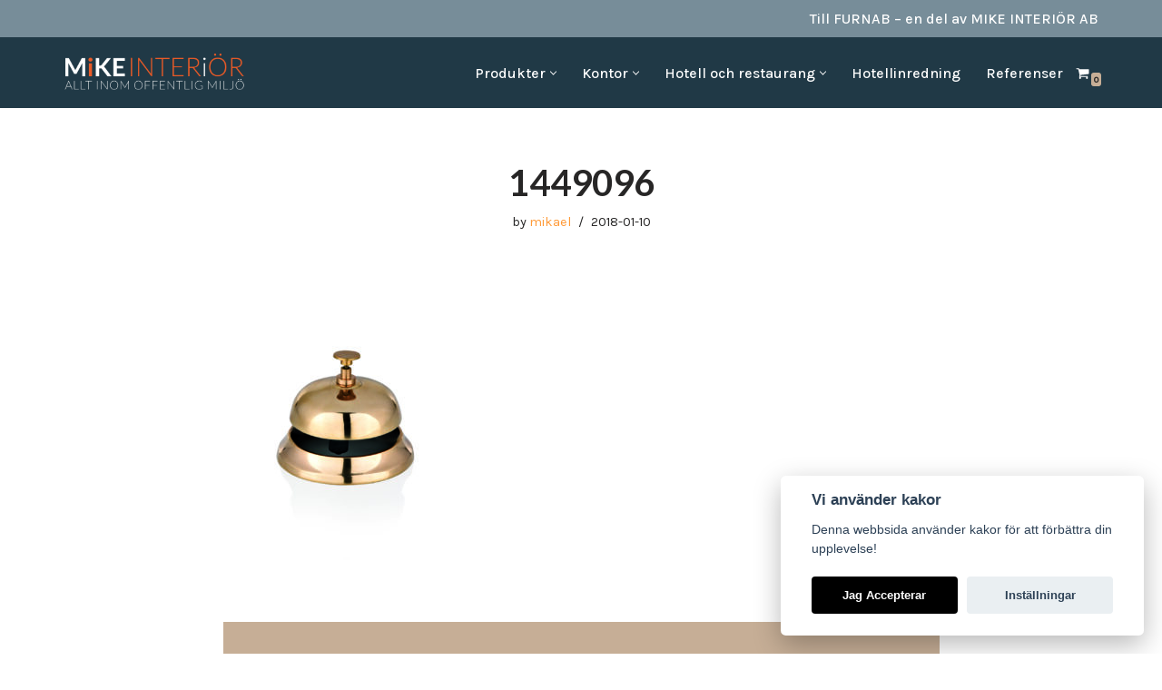

--- FILE ---
content_type: text/html; charset=UTF-8
request_url: https://www.mikeinterior.se/?attachment_id=6276
body_size: 26109
content:
<!DOCTYPE html>
<html lang="sv-SE">

<head>
	
	<meta charset="UTF-8">
	<meta name="viewport" content="width=device-width, initial-scale=1, minimum-scale=1">
	<link rel="profile" href="http://gmpg.org/xfn/11">
		<meta name='robots' content='index, follow, max-image-preview:large, max-snippet:-1, max-video-preview:-1' />
	<style>img:is([sizes="auto" i], [sizes^="auto," i]) { contain-intrinsic-size: 3000px 1500px }</style>
	
	<!-- This site is optimized with the Yoast SEO plugin v26.7 - https://yoast.com/wordpress/plugins/seo/ -->
	<title>1449096 - MiKE Interiör</title>
	<link rel="canonical" href="https://www.mikeinterior.se/" />
	<meta property="og:locale" content="sv_SE" />
	<meta property="og:type" content="article" />
	<meta property="og:title" content="1449096 - MiKE Interiör" />
	<meta property="og:url" content="https://www.mikeinterior.se/" />
	<meta property="og:site_name" content="MiKE Interiör" />
	<meta property="article:publisher" content="https://www.facebook.com/mikeinterior/" />
	<meta property="og:image" content="https://www.mikeinterior.se" />
	<meta property="og:image:width" content="1181" />
	<meta property="og:image:height" content="1294" />
	<meta property="og:image:type" content="image/jpeg" />
	<script type="application/ld+json" class="yoast-schema-graph">{"@context":"https://schema.org","@graph":[{"@type":"WebPage","@id":"https://www.mikeinterior.se/","url":"https://www.mikeinterior.se/","name":"1449096 - MiKE Interiör","isPartOf":{"@id":"https://www.mikeinterior.se/#website"},"primaryImageOfPage":{"@id":"https://www.mikeinterior.se/#primaryimage"},"image":{"@id":"https://www.mikeinterior.se/#primaryimage"},"thumbnailUrl":"https://www.mikeinterior.se/wp-content/uploads/2018/01/1449096.jpg","datePublished":"2018-01-10T15:25:17+00:00","breadcrumb":{"@id":"https://www.mikeinterior.se/#breadcrumb"},"inLanguage":"sv-SE","potentialAction":[{"@type":"ReadAction","target":["https://www.mikeinterior.se/"]}]},{"@type":"ImageObject","inLanguage":"sv-SE","@id":"https://www.mikeinterior.se/#primaryimage","url":"https://www.mikeinterior.se/wp-content/uploads/2018/01/1449096.jpg","contentUrl":"https://www.mikeinterior.se/wp-content/uploads/2018/01/1449096.jpg","width":1181,"height":1294},{"@type":"BreadcrumbList","@id":"https://www.mikeinterior.se/#breadcrumb","itemListElement":[{"@type":"ListItem","position":1,"name":"Hem","item":"https://www.mikeinterior.se/"},{"@type":"ListItem","position":2,"name":"Receptionsklocka i mässing","item":"https://www.mikeinterior.se/produkt/receptionsklocka-i-massing-2/"},{"@type":"ListItem","position":3,"name":"1449096"}]},{"@type":"WebSite","@id":"https://www.mikeinterior.se/#website","url":"https://www.mikeinterior.se/","name":"MiKE Interiör","description":"Allt inom offentlig miljö","publisher":{"@id":"https://www.mikeinterior.se/#organization"},"potentialAction":[{"@type":"SearchAction","target":{"@type":"EntryPoint","urlTemplate":"https://www.mikeinterior.se/?s={search_term_string}"},"query-input":{"@type":"PropertyValueSpecification","valueRequired":true,"valueName":"search_term_string"}}],"inLanguage":"sv-SE"},{"@type":"Organization","@id":"https://www.mikeinterior.se/#organization","name":"MiKE Interiör","url":"https://www.mikeinterior.se/","logo":{"@type":"ImageObject","inLanguage":"sv-SE","@id":"https://www.mikeinterior.se/#/schema/logo/image/","url":"https://www.mikeinterior.se/wp-content/uploads/2023/03/cropped-mike_logo.png","contentUrl":"https://www.mikeinterior.se/wp-content/uploads/2023/03/cropped-mike_logo.png","width":200,"height":49,"caption":"MiKE Interiör"},"image":{"@id":"https://www.mikeinterior.se/#/schema/logo/image/"},"sameAs":["https://www.facebook.com/mikeinterior/"]}]}</script>
	<!-- / Yoast SEO plugin. -->


<link rel='dns-prefetch' href='//fonts.googleapis.com' />
<link rel="alternate" type="application/rss+xml" title="MiKE Interiör &raquo; Webbflöde" href="https://www.mikeinterior.se/feed/" />
<link rel="alternate" type="application/rss+xml" title="MiKE Interiör &raquo; Kommentarsflöde" href="https://www.mikeinterior.se/comments/feed/" />
<link rel="alternate" type="application/rss+xml" title="MiKE Interiör &raquo; Kommentarsflöde för 1449096" href="https://www.mikeinterior.se/?attachment_id=6276/feed/" />
<script>
window._wpemojiSettings = {"baseUrl":"https:\/\/s.w.org\/images\/core\/emoji\/16.0.1\/72x72\/","ext":".png","svgUrl":"https:\/\/s.w.org\/images\/core\/emoji\/16.0.1\/svg\/","svgExt":".svg","source":{"concatemoji":"https:\/\/www.mikeinterior.se\/wp-includes\/js\/wp-emoji-release.min.js?ver=6.8.3"}};
/*! This file is auto-generated */
!function(s,n){var o,i,e;function c(e){try{var t={supportTests:e,timestamp:(new Date).valueOf()};sessionStorage.setItem(o,JSON.stringify(t))}catch(e){}}function p(e,t,n){e.clearRect(0,0,e.canvas.width,e.canvas.height),e.fillText(t,0,0);var t=new Uint32Array(e.getImageData(0,0,e.canvas.width,e.canvas.height).data),a=(e.clearRect(0,0,e.canvas.width,e.canvas.height),e.fillText(n,0,0),new Uint32Array(e.getImageData(0,0,e.canvas.width,e.canvas.height).data));return t.every(function(e,t){return e===a[t]})}function u(e,t){e.clearRect(0,0,e.canvas.width,e.canvas.height),e.fillText(t,0,0);for(var n=e.getImageData(16,16,1,1),a=0;a<n.data.length;a++)if(0!==n.data[a])return!1;return!0}function f(e,t,n,a){switch(t){case"flag":return n(e,"\ud83c\udff3\ufe0f\u200d\u26a7\ufe0f","\ud83c\udff3\ufe0f\u200b\u26a7\ufe0f")?!1:!n(e,"\ud83c\udde8\ud83c\uddf6","\ud83c\udde8\u200b\ud83c\uddf6")&&!n(e,"\ud83c\udff4\udb40\udc67\udb40\udc62\udb40\udc65\udb40\udc6e\udb40\udc67\udb40\udc7f","\ud83c\udff4\u200b\udb40\udc67\u200b\udb40\udc62\u200b\udb40\udc65\u200b\udb40\udc6e\u200b\udb40\udc67\u200b\udb40\udc7f");case"emoji":return!a(e,"\ud83e\udedf")}return!1}function g(e,t,n,a){var r="undefined"!=typeof WorkerGlobalScope&&self instanceof WorkerGlobalScope?new OffscreenCanvas(300,150):s.createElement("canvas"),o=r.getContext("2d",{willReadFrequently:!0}),i=(o.textBaseline="top",o.font="600 32px Arial",{});return e.forEach(function(e){i[e]=t(o,e,n,a)}),i}function t(e){var t=s.createElement("script");t.src=e,t.defer=!0,s.head.appendChild(t)}"undefined"!=typeof Promise&&(o="wpEmojiSettingsSupports",i=["flag","emoji"],n.supports={everything:!0,everythingExceptFlag:!0},e=new Promise(function(e){s.addEventListener("DOMContentLoaded",e,{once:!0})}),new Promise(function(t){var n=function(){try{var e=JSON.parse(sessionStorage.getItem(o));if("object"==typeof e&&"number"==typeof e.timestamp&&(new Date).valueOf()<e.timestamp+604800&&"object"==typeof e.supportTests)return e.supportTests}catch(e){}return null}();if(!n){if("undefined"!=typeof Worker&&"undefined"!=typeof OffscreenCanvas&&"undefined"!=typeof URL&&URL.createObjectURL&&"undefined"!=typeof Blob)try{var e="postMessage("+g.toString()+"("+[JSON.stringify(i),f.toString(),p.toString(),u.toString()].join(",")+"));",a=new Blob([e],{type:"text/javascript"}),r=new Worker(URL.createObjectURL(a),{name:"wpTestEmojiSupports"});return void(r.onmessage=function(e){c(n=e.data),r.terminate(),t(n)})}catch(e){}c(n=g(i,f,p,u))}t(n)}).then(function(e){for(var t in e)n.supports[t]=e[t],n.supports.everything=n.supports.everything&&n.supports[t],"flag"!==t&&(n.supports.everythingExceptFlag=n.supports.everythingExceptFlag&&n.supports[t]);n.supports.everythingExceptFlag=n.supports.everythingExceptFlag&&!n.supports.flag,n.DOMReady=!1,n.readyCallback=function(){n.DOMReady=!0}}).then(function(){return e}).then(function(){var e;n.supports.everything||(n.readyCallback(),(e=n.source||{}).concatemoji?t(e.concatemoji):e.wpemoji&&e.twemoji&&(t(e.twemoji),t(e.wpemoji)))}))}((window,document),window._wpemojiSettings);
</script>
<link rel='stylesheet' id='addify_csp_front_css-css' href='https://www.mikeinterior.se/wp-content/plugins/role-based-pricing-for-woocommerce//assets/css/addify_csp_front_css.css?ver=1.0' media='all' />
<style id='wp-emoji-styles-inline-css'>

	img.wp-smiley, img.emoji {
		display: inline !important;
		border: none !important;
		box-shadow: none !important;
		height: 1em !important;
		width: 1em !important;
		margin: 0 0.07em !important;
		vertical-align: -0.1em !important;
		background: none !important;
		padding: 0 !important;
	}
</style>
<link rel='stylesheet' id='wp-block-library-css' href='https://www.mikeinterior.se/wp-includes/css/dist/block-library/style.min.css?ver=6.8.3' media='all' />
<style id='classic-theme-styles-inline-css'>
/*! This file is auto-generated */
.wp-block-button__link{color:#fff;background-color:#32373c;border-radius:9999px;box-shadow:none;text-decoration:none;padding:calc(.667em + 2px) calc(1.333em + 2px);font-size:1.125em}.wp-block-file__button{background:#32373c;color:#fff;text-decoration:none}
</style>
<style id='global-styles-inline-css'>
:root{--wp--preset--aspect-ratio--square: 1;--wp--preset--aspect-ratio--4-3: 4/3;--wp--preset--aspect-ratio--3-4: 3/4;--wp--preset--aspect-ratio--3-2: 3/2;--wp--preset--aspect-ratio--2-3: 2/3;--wp--preset--aspect-ratio--16-9: 16/9;--wp--preset--aspect-ratio--9-16: 9/16;--wp--preset--color--black: #000000;--wp--preset--color--cyan-bluish-gray: #abb8c3;--wp--preset--color--white: #ffffff;--wp--preset--color--pale-pink: #f78da7;--wp--preset--color--vivid-red: #cf2e2e;--wp--preset--color--luminous-vivid-orange: #ff6900;--wp--preset--color--luminous-vivid-amber: #fcb900;--wp--preset--color--light-green-cyan: #7bdcb5;--wp--preset--color--vivid-green-cyan: #00d084;--wp--preset--color--pale-cyan-blue: #8ed1fc;--wp--preset--color--vivid-cyan-blue: #0693e3;--wp--preset--color--vivid-purple: #9b51e0;--wp--preset--color--neve-link-color: var(--nv-primary-accent);--wp--preset--color--neve-link-hover-color: var(--nv-secondary-accent);--wp--preset--color--nv-site-bg: var(--nv-site-bg);--wp--preset--color--nv-light-bg: var(--nv-light-bg);--wp--preset--color--nv-dark-bg: var(--nv-dark-bg);--wp--preset--color--neve-text-color: var(--nv-text-color);--wp--preset--color--nv-text-dark-bg: var(--nv-text-dark-bg);--wp--preset--color--nv-c-1: var(--nv-c-1);--wp--preset--color--nv-c-2: var(--nv-c-2);--wp--preset--gradient--vivid-cyan-blue-to-vivid-purple: linear-gradient(135deg,rgba(6,147,227,1) 0%,rgb(155,81,224) 100%);--wp--preset--gradient--light-green-cyan-to-vivid-green-cyan: linear-gradient(135deg,rgb(122,220,180) 0%,rgb(0,208,130) 100%);--wp--preset--gradient--luminous-vivid-amber-to-luminous-vivid-orange: linear-gradient(135deg,rgba(252,185,0,1) 0%,rgba(255,105,0,1) 100%);--wp--preset--gradient--luminous-vivid-orange-to-vivid-red: linear-gradient(135deg,rgba(255,105,0,1) 0%,rgb(207,46,46) 100%);--wp--preset--gradient--very-light-gray-to-cyan-bluish-gray: linear-gradient(135deg,rgb(238,238,238) 0%,rgb(169,184,195) 100%);--wp--preset--gradient--cool-to-warm-spectrum: linear-gradient(135deg,rgb(74,234,220) 0%,rgb(151,120,209) 20%,rgb(207,42,186) 40%,rgb(238,44,130) 60%,rgb(251,105,98) 80%,rgb(254,248,76) 100%);--wp--preset--gradient--blush-light-purple: linear-gradient(135deg,rgb(255,206,236) 0%,rgb(152,150,240) 100%);--wp--preset--gradient--blush-bordeaux: linear-gradient(135deg,rgb(254,205,165) 0%,rgb(254,45,45) 50%,rgb(107,0,62) 100%);--wp--preset--gradient--luminous-dusk: linear-gradient(135deg,rgb(255,203,112) 0%,rgb(199,81,192) 50%,rgb(65,88,208) 100%);--wp--preset--gradient--pale-ocean: linear-gradient(135deg,rgb(255,245,203) 0%,rgb(182,227,212) 50%,rgb(51,167,181) 100%);--wp--preset--gradient--electric-grass: linear-gradient(135deg,rgb(202,248,128) 0%,rgb(113,206,126) 100%);--wp--preset--gradient--midnight: linear-gradient(135deg,rgb(2,3,129) 0%,rgb(40,116,252) 100%);--wp--preset--font-size--small: 13px;--wp--preset--font-size--medium: 20px;--wp--preset--font-size--large: 36px;--wp--preset--font-size--x-large: 42px;--wp--preset--spacing--20: 0.44rem;--wp--preset--spacing--30: 0.67rem;--wp--preset--spacing--40: 1rem;--wp--preset--spacing--50: 1.5rem;--wp--preset--spacing--60: 2.25rem;--wp--preset--spacing--70: 3.38rem;--wp--preset--spacing--80: 5.06rem;--wp--preset--shadow--natural: 6px 6px 9px rgba(0, 0, 0, 0.2);--wp--preset--shadow--deep: 12px 12px 50px rgba(0, 0, 0, 0.4);--wp--preset--shadow--sharp: 6px 6px 0px rgba(0, 0, 0, 0.2);--wp--preset--shadow--outlined: 6px 6px 0px -3px rgba(255, 255, 255, 1), 6px 6px rgba(0, 0, 0, 1);--wp--preset--shadow--crisp: 6px 6px 0px rgba(0, 0, 0, 1);}:where(.is-layout-flex){gap: 0.5em;}:where(.is-layout-grid){gap: 0.5em;}body .is-layout-flex{display: flex;}.is-layout-flex{flex-wrap: wrap;align-items: center;}.is-layout-flex > :is(*, div){margin: 0;}body .is-layout-grid{display: grid;}.is-layout-grid > :is(*, div){margin: 0;}:where(.wp-block-columns.is-layout-flex){gap: 2em;}:where(.wp-block-columns.is-layout-grid){gap: 2em;}:where(.wp-block-post-template.is-layout-flex){gap: 1.25em;}:where(.wp-block-post-template.is-layout-grid){gap: 1.25em;}.has-black-color{color: var(--wp--preset--color--black) !important;}.has-cyan-bluish-gray-color{color: var(--wp--preset--color--cyan-bluish-gray) !important;}.has-white-color{color: var(--wp--preset--color--white) !important;}.has-pale-pink-color{color: var(--wp--preset--color--pale-pink) !important;}.has-vivid-red-color{color: var(--wp--preset--color--vivid-red) !important;}.has-luminous-vivid-orange-color{color: var(--wp--preset--color--luminous-vivid-orange) !important;}.has-luminous-vivid-amber-color{color: var(--wp--preset--color--luminous-vivid-amber) !important;}.has-light-green-cyan-color{color: var(--wp--preset--color--light-green-cyan) !important;}.has-vivid-green-cyan-color{color: var(--wp--preset--color--vivid-green-cyan) !important;}.has-pale-cyan-blue-color{color: var(--wp--preset--color--pale-cyan-blue) !important;}.has-vivid-cyan-blue-color{color: var(--wp--preset--color--vivid-cyan-blue) !important;}.has-vivid-purple-color{color: var(--wp--preset--color--vivid-purple) !important;}.has-neve-link-color-color{color: var(--wp--preset--color--neve-link-color) !important;}.has-neve-link-hover-color-color{color: var(--wp--preset--color--neve-link-hover-color) !important;}.has-nv-site-bg-color{color: var(--wp--preset--color--nv-site-bg) !important;}.has-nv-light-bg-color{color: var(--wp--preset--color--nv-light-bg) !important;}.has-nv-dark-bg-color{color: var(--wp--preset--color--nv-dark-bg) !important;}.has-neve-text-color-color{color: var(--wp--preset--color--neve-text-color) !important;}.has-nv-text-dark-bg-color{color: var(--wp--preset--color--nv-text-dark-bg) !important;}.has-nv-c-1-color{color: var(--wp--preset--color--nv-c-1) !important;}.has-nv-c-2-color{color: var(--wp--preset--color--nv-c-2) !important;}.has-black-background-color{background-color: var(--wp--preset--color--black) !important;}.has-cyan-bluish-gray-background-color{background-color: var(--wp--preset--color--cyan-bluish-gray) !important;}.has-white-background-color{background-color: var(--wp--preset--color--white) !important;}.has-pale-pink-background-color{background-color: var(--wp--preset--color--pale-pink) !important;}.has-vivid-red-background-color{background-color: var(--wp--preset--color--vivid-red) !important;}.has-luminous-vivid-orange-background-color{background-color: var(--wp--preset--color--luminous-vivid-orange) !important;}.has-luminous-vivid-amber-background-color{background-color: var(--wp--preset--color--luminous-vivid-amber) !important;}.has-light-green-cyan-background-color{background-color: var(--wp--preset--color--light-green-cyan) !important;}.has-vivid-green-cyan-background-color{background-color: var(--wp--preset--color--vivid-green-cyan) !important;}.has-pale-cyan-blue-background-color{background-color: var(--wp--preset--color--pale-cyan-blue) !important;}.has-vivid-cyan-blue-background-color{background-color: var(--wp--preset--color--vivid-cyan-blue) !important;}.has-vivid-purple-background-color{background-color: var(--wp--preset--color--vivid-purple) !important;}.has-neve-link-color-background-color{background-color: var(--wp--preset--color--neve-link-color) !important;}.has-neve-link-hover-color-background-color{background-color: var(--wp--preset--color--neve-link-hover-color) !important;}.has-nv-site-bg-background-color{background-color: var(--wp--preset--color--nv-site-bg) !important;}.has-nv-light-bg-background-color{background-color: var(--wp--preset--color--nv-light-bg) !important;}.has-nv-dark-bg-background-color{background-color: var(--wp--preset--color--nv-dark-bg) !important;}.has-neve-text-color-background-color{background-color: var(--wp--preset--color--neve-text-color) !important;}.has-nv-text-dark-bg-background-color{background-color: var(--wp--preset--color--nv-text-dark-bg) !important;}.has-nv-c-1-background-color{background-color: var(--wp--preset--color--nv-c-1) !important;}.has-nv-c-2-background-color{background-color: var(--wp--preset--color--nv-c-2) !important;}.has-black-border-color{border-color: var(--wp--preset--color--black) !important;}.has-cyan-bluish-gray-border-color{border-color: var(--wp--preset--color--cyan-bluish-gray) !important;}.has-white-border-color{border-color: var(--wp--preset--color--white) !important;}.has-pale-pink-border-color{border-color: var(--wp--preset--color--pale-pink) !important;}.has-vivid-red-border-color{border-color: var(--wp--preset--color--vivid-red) !important;}.has-luminous-vivid-orange-border-color{border-color: var(--wp--preset--color--luminous-vivid-orange) !important;}.has-luminous-vivid-amber-border-color{border-color: var(--wp--preset--color--luminous-vivid-amber) !important;}.has-light-green-cyan-border-color{border-color: var(--wp--preset--color--light-green-cyan) !important;}.has-vivid-green-cyan-border-color{border-color: var(--wp--preset--color--vivid-green-cyan) !important;}.has-pale-cyan-blue-border-color{border-color: var(--wp--preset--color--pale-cyan-blue) !important;}.has-vivid-cyan-blue-border-color{border-color: var(--wp--preset--color--vivid-cyan-blue) !important;}.has-vivid-purple-border-color{border-color: var(--wp--preset--color--vivid-purple) !important;}.has-neve-link-color-border-color{border-color: var(--wp--preset--color--neve-link-color) !important;}.has-neve-link-hover-color-border-color{border-color: var(--wp--preset--color--neve-link-hover-color) !important;}.has-nv-site-bg-border-color{border-color: var(--wp--preset--color--nv-site-bg) !important;}.has-nv-light-bg-border-color{border-color: var(--wp--preset--color--nv-light-bg) !important;}.has-nv-dark-bg-border-color{border-color: var(--wp--preset--color--nv-dark-bg) !important;}.has-neve-text-color-border-color{border-color: var(--wp--preset--color--neve-text-color) !important;}.has-nv-text-dark-bg-border-color{border-color: var(--wp--preset--color--nv-text-dark-bg) !important;}.has-nv-c-1-border-color{border-color: var(--wp--preset--color--nv-c-1) !important;}.has-nv-c-2-border-color{border-color: var(--wp--preset--color--nv-c-2) !important;}.has-vivid-cyan-blue-to-vivid-purple-gradient-background{background: var(--wp--preset--gradient--vivid-cyan-blue-to-vivid-purple) !important;}.has-light-green-cyan-to-vivid-green-cyan-gradient-background{background: var(--wp--preset--gradient--light-green-cyan-to-vivid-green-cyan) !important;}.has-luminous-vivid-amber-to-luminous-vivid-orange-gradient-background{background: var(--wp--preset--gradient--luminous-vivid-amber-to-luminous-vivid-orange) !important;}.has-luminous-vivid-orange-to-vivid-red-gradient-background{background: var(--wp--preset--gradient--luminous-vivid-orange-to-vivid-red) !important;}.has-very-light-gray-to-cyan-bluish-gray-gradient-background{background: var(--wp--preset--gradient--very-light-gray-to-cyan-bluish-gray) !important;}.has-cool-to-warm-spectrum-gradient-background{background: var(--wp--preset--gradient--cool-to-warm-spectrum) !important;}.has-blush-light-purple-gradient-background{background: var(--wp--preset--gradient--blush-light-purple) !important;}.has-blush-bordeaux-gradient-background{background: var(--wp--preset--gradient--blush-bordeaux) !important;}.has-luminous-dusk-gradient-background{background: var(--wp--preset--gradient--luminous-dusk) !important;}.has-pale-ocean-gradient-background{background: var(--wp--preset--gradient--pale-ocean) !important;}.has-electric-grass-gradient-background{background: var(--wp--preset--gradient--electric-grass) !important;}.has-midnight-gradient-background{background: var(--wp--preset--gradient--midnight) !important;}.has-small-font-size{font-size: var(--wp--preset--font-size--small) !important;}.has-medium-font-size{font-size: var(--wp--preset--font-size--medium) !important;}.has-large-font-size{font-size: var(--wp--preset--font-size--large) !important;}.has-x-large-font-size{font-size: var(--wp--preset--font-size--x-large) !important;}
:where(.wp-block-post-template.is-layout-flex){gap: 1.25em;}:where(.wp-block-post-template.is-layout-grid){gap: 1.25em;}
:where(.wp-block-columns.is-layout-flex){gap: 2em;}:where(.wp-block-columns.is-layout-grid){gap: 2em;}
:root :where(.wp-block-pullquote){font-size: 1.5em;line-height: 1.6;}
</style>
<link rel='stylesheet' id='contact-form-7-css' href='https://www.mikeinterior.se/wp-content/plugins/contact-form-7/includes/css/styles.css?ver=6.1.4' media='all' />
<link rel='stylesheet' id='cookie-consent-plugin-css' href='https://www.mikeinterior.se/wp-content/plugins/montania-cookie-consent/cookieconsent-2.5.1/cookieconsent.css?ver=2.4.0' media='all' />
<link rel='stylesheet' id='sb-style-css' href='https://www.mikeinterior.se/wp-content/plugins/sb-woocommerce-infinite-scroll/assets/css/sbsa.css?ver=1.0' media='all' />
<link rel='stylesheet' id='sb-animate-style-css' href='https://www.mikeinterior.se/wp-content/plugins/sb-woocommerce-infinite-scroll/assets/css/animate.css?ver=1.0' media='all' />
<link rel='stylesheet' id='woocommerce-layout-css' href='https://www.mikeinterior.se/wp-content/plugins/woocommerce/assets/css/woocommerce-layout.css?ver=10.4.3' media='all' />
<link rel='stylesheet' id='woocommerce-smallscreen-css' href='https://www.mikeinterior.se/wp-content/plugins/woocommerce/assets/css/woocommerce-smallscreen.css?ver=10.4.3' media='only screen and (max-width: 768px)' />
<link rel='stylesheet' id='woocommerce-general-css' href='https://www.mikeinterior.se/wp-content/plugins/woocommerce/assets/css/woocommerce.css?ver=10.4.3' media='all' />
<style id='woocommerce-inline-inline-css'>
.woocommerce form .form-row .required { visibility: visible; }
</style>
<link rel='stylesheet' id='aws-style-css' href='https://www.mikeinterior.se/wp-content/plugins/advanced-woo-search/assets/css/common.min.css?ver=3.51' media='all' />
<link rel='stylesheet' id='mc4wp-form-themes-css' href='https://www.mikeinterior.se/wp-content/plugins/mailchimp-for-wp/assets/css/form-themes.css?ver=4.10.9' media='all' />
<link rel='stylesheet' id='neve-woocommerce-css' href='https://www.mikeinterior.se/wp-content/themes/neve/assets/css/woocommerce.min.css?ver=4.2.2' media='all' />
<link rel='stylesheet' id='neve-style-css' href='https://www.mikeinterior.se/wp-content/themes/neve/style-main-new.min.css?ver=4.2.2' media='all' />
<style id='neve-style-inline-css'>
.is-menu-sidebar .header-menu-sidebar { visibility: visible; }.is-menu-sidebar.menu_sidebar_slide_left .header-menu-sidebar { transform: translate3d(0, 0, 0); left: 0; }.is-menu-sidebar.menu_sidebar_slide_right .header-menu-sidebar { transform: translate3d(0, 0, 0); right: 0; }.is-menu-sidebar.menu_sidebar_pull_right .header-menu-sidebar, .is-menu-sidebar.menu_sidebar_pull_left .header-menu-sidebar { transform: translateX(0); }.is-menu-sidebar.menu_sidebar_dropdown .header-menu-sidebar { height: auto; }.is-menu-sidebar.menu_sidebar_dropdown .header-menu-sidebar-inner { max-height: 400px; padding: 20px 0; }.is-menu-sidebar.menu_sidebar_full_canvas .header-menu-sidebar { opacity: 1; }.header-menu-sidebar .menu-item-nav-search:not(.floating) { pointer-events: none; }.header-menu-sidebar .menu-item-nav-search .is-menu-sidebar { pointer-events: unset; }
.nv-meta-list li.meta:not(:last-child):after { content:"/" }.nv-meta-list .no-mobile{
			display:none;
		}.nv-meta-list li.last::after{
			content: ""!important;
		}@media (min-width: 769px) {
			.nv-meta-list .no-mobile {
				display: inline-block;
			}
			.nv-meta-list li.last:not(:last-child)::after {
		 		content: "/" !important;
			}
		}
.nav-ul li .caret svg, .nav-ul li .caret img{width:var(--smiconsize, 0.5em);height:var(--smiconsize, 0.5em);}.nav-ul .sub-menu li {border-style: var(--itembstyle);}
 :root{ --container: 748px;--postwidth:100%; --primarybtnbg: var(--nv-primary-accent); --primarybtnhoverbg: var(--nv-primary-accent); --primarybtncolor: #fff; --secondarybtncolor: var(--nv-primary-accent); --primarybtnhovercolor: #fff; --secondarybtnhovercolor: var(--nv-primary-accent);--primarybtnborderradius:3px;--secondarybtnborderradius:3px;--secondarybtnborderwidth:3px;--btnpadding:13px 15px;--primarybtnpadding:13px 15px;--secondarybtnpadding:calc(13px - 3px) calc(15px - 3px); --bodyfontfamily: Karla; --bodyfontsize: 15px; --bodylineheight: 1.6; --bodyletterspacing: 0px; --bodyfontweight: 400; --headingsfontfamily: Lato; --h1fontsize: 36px; --h1fontweight: 700; --h1lineheight: 1.2; --h1letterspacing: 0px; --h1texttransform: none; --h2fontsize: 28px; --h2fontweight: 700; --h2lineheight: 1.3; --h2letterspacing: 0px; --h2texttransform: none; --h3fontsize: 24px; --h3fontweight: 700; --h3lineheight: 1.4; --h3letterspacing: 0px; --h3texttransform: none; --h4fontsize: 20px; --h4fontweight: 700; --h4lineheight: 1.6; --h4letterspacing: 0px; --h4texttransform: none; --h5fontsize: 16px; --h5fontweight: 700; --h5lineheight: 1.6; --h5letterspacing: 0px; --h5texttransform: none; --h6fontsize: 14px; --h6fontweight: 700; --h6lineheight: 1.6; --h6letterspacing: 0px; --h6texttransform: none;--formfieldborderwidth:2px;--formfieldborderradius:3px; --formfieldbgcolor: var(--nv-site-bg); --formfieldbordercolor: #dddddd; --formfieldcolor: var(--nv-text-color);--formfieldpadding:10px 12px; } .nv-index-posts{ --borderradius:0px; } .single-post-container .alignfull > [class*="__inner-container"], .single-post-container .alignwide > [class*="__inner-container"]{ max-width:718px } .single-product .alignfull > [class*="__inner-container"], .single-product .alignwide > [class*="__inner-container"]{ max-width:718px } .nv-meta-list{ --avatarsize: 20px; } .single .nv-meta-list{ --avatarsize: 20px; } .nv-is-boxed.nv-comments-wrap{ --padding:20px; } .nv-is-boxed.comment-respond{ --padding:20px; } .single:not(.single-product), .page{ --c-vspace:0 0 0 0;; } .scroll-to-top{ --color: var(--nv-text-dark-bg);--padding:8px 10px; --borderradius: 3px; --bgcolor: var(--nv-primary-accent); --hovercolor: var(--nv-text-dark-bg); --hoverbgcolor: var(--nv-primary-accent);--size:16px; } .global-styled{ --bgcolor: var(--nv-site-bg); } .header-top{ --rowbcolor: var(--nv-light-bg); --color: var(--nv-text-dark-bg); --bgcolor: var(--nv-secondary-accent); } .header-main{ --rowbcolor: var(--nv-light-bg); --color: var(--nv-text-dark-bg); --bgcolor: var(--nv-dark-bg); } .header-bottom{ --rowbcolor: var(--nv-light-bg); --color: var(--nv-text-color); --bgcolor: var(--nv-site-bg); } .header-menu-sidebar-bg{ --justify: flex-start; --textalign: left;--flexg: 1;--wrapdropdownwidth: auto; --color: #ffffff; --bgcolor: var(--nv-dark-bg); } .builder-item--logo{ --maxwidth: 150px; --fs: 24px;--padding:10px 0;--margin:0; --textalign: left;--justify: flex-start; } .builder-item--nav-icon,.header-menu-sidebar .close-sidebar-panel .navbar-toggle{ --borderradius:0;--borderwidth:0; } .builder-item--nav-icon{ --label-margin:0 5px 0 0;;--padding:10px 15px;--margin:0; } .builder-item--primary-menu{ --hovercolor: var(--nv-secondary-accent); --hovertextcolor: var(--nv-text-color); --activecolor: var(--nv-primary-accent); --spacing: 1px; --height: 25px; --smiconsize: 7px;--padding:0;--margin:0; --fontsize: 1em; --lineheight: 1.6; --letterspacing: 0px; --fontweight: 500; --texttransform: none; --iconsize: 1em; } .builder-item--primary-menu .sub-menu{ --bstyle: none; --itembstyle: none; } .hfg-is-group.has-primary-menu .inherit-ff{ --inheritedfw: 500; } .builder-item--custom_html{ --padding:0;--margin:0; --fontsize: 1em; --lineheight: 1.6; --letterspacing: 0px; --fontweight: 500; --texttransform: none; --iconsize: 1em; --textalign: left;--justify: flex-start; } .builder-item--secondary-menu{ --hovercolor: var(--nv-secondary-accent); --hovertextcolor: var(--nv-text-color); --spacing: 20px; --height: 25px;--padding:0;--margin:2em 0 0 0;; --fontsize: 1em; --lineheight: 1.6; --letterspacing: 0px; --fontweight: 500; --texttransform: none; --iconsize: 1em; } .hfg-is-group.has-secondary-menu .inherit-ff{ --inheritedfw: 500; } .builder-item--header_cart_icon{ --iconsize: 15px; --labelsize: 15px;--padding:0 10px;--margin:0; } .builder-item--logo_2{ --maxwidth: 120px; --fs: 24px;--padding:0 0 10px 0;;--margin:-23px 0 0 0;; --textalign: left;--justify: flex-start; } .builder-item--header_search_2{ --height: 40px;--formfieldborderwidth:2px;--formfieldborderradius:2px;--padding:2em 0 0 0;;--margin:0; } .builder-item--my_account{ --fontsize: 12px; --bgcolor: rgba(0, 0, 0, 0);--borderradius:3px;--padding:3px 5px;--margin:0; } .builder-item--divider{ --divstyle: solid; --divwidth: 1px; --divsize: 90%; --divcolor: var(--nv-text-dark-bg);--padding:0 0 010px 0;;--margin:0; } .footer-top-inner .row{ grid-template-columns:repeat(4, 1fr); --valign: flex-start; } .footer-top{ --rowbcolor: var(--nv-light-bg); --color: var(--nv-text-dark-bg); --bgcolor: var(--nv-dark-bg); } .footer-main-inner .row{ grid-template-columns:1fr 1fr 1fr; --valign: flex-start; } .footer-main{ --height:25px; --rowbcolor: var(--nv-secondary-accent); --color: var(--nv-text-dark-bg); --bgcolor: var(--nv-dark-bg); } .footer-bottom-inner .row{ grid-template-columns:1fr 1fr 1fr; --valign: flex-start; } .footer-bottom{ --rowbcolor: var(--nv-light-bg); --color: var(--nv-text-dark-bg); --bgcolor: var(--nv-dark-bg); } .builder-item--footer-one-widgets{ --padding:0;--margin:2em 0 0 0;; --textalign: center;--justify: center; } .builder-item--footer-two-widgets{ --padding:0;--margin:2em 0 0 0;; --textalign: center;--justify: center; } .builder-item--footer-three-widgets{ --padding:0;--margin:0; --textalign: center;--justify: center; } .builder-item--footer-four-widgets{ --padding:0;--margin:0; --textalign: left;--justify: flex-start; } .page_header-top{ --rowbcolor: var(--nv-light-bg); --color: var(--nv-text-color); --bgcolor: var(--nv-site-bg); } .page_header-bottom{ --rowbcolor: var(--nv-light-bg); --color: var(--nv-text-color); --bgcolor: var(--nv-site-bg); } @media(min-width: 576px){ :root{ --container: 992px;--postwidth:50%;--btnpadding:13px 15px;--primarybtnpadding:13px 15px;--secondarybtnpadding:calc(13px - 3px) calc(15px - 3px); --bodyfontsize: 16px; --bodylineheight: 1.6; --bodyletterspacing: 0px; --h1fontsize: 38px; --h1lineheight: 1.2; --h1letterspacing: 0px; --h2fontsize: 30px; --h2lineheight: 1.2; --h2letterspacing: 0px; --h3fontsize: 26px; --h3lineheight: 1.4; --h3letterspacing: 0px; --h4fontsize: 22px; --h4lineheight: 1.5; --h4letterspacing: 0px; --h5fontsize: 18px; --h5lineheight: 1.6; --h5letterspacing: 0px; --h6fontsize: 14px; --h6lineheight: 1.6; --h6letterspacing: 0px; } .single-post-container .alignfull > [class*="__inner-container"], .single-post-container .alignwide > [class*="__inner-container"]{ max-width:962px } .single-product .alignfull > [class*="__inner-container"], .single-product .alignwide > [class*="__inner-container"]{ max-width:962px } .nv-meta-list{ --avatarsize: 20px; } .single .nv-meta-list{ --avatarsize: 20px; } .nv-is-boxed.nv-comments-wrap{ --padding:30px; } .nv-is-boxed.comment-respond{ --padding:30px; } .single:not(.single-product), .page{ --c-vspace:0 0 0 0;; } .scroll-to-top{ --padding:8px 10px;--size:16px; } .header-menu-sidebar-bg{ --justify: flex-start; --textalign: left;--flexg: 1;--wrapdropdownwidth: auto; } .builder-item--logo{ --maxwidth: 120px; --fs: 24px;--padding:10px 0;--margin:0; --textalign: left;--justify: flex-start; } .builder-item--nav-icon{ --label-margin:0 5px 0 0;;--padding:10px 15px;--margin:0; } .builder-item--primary-menu{ --spacing: 20px; --height: 25px; --smiconsize: 7px;--padding:0;--margin:0; --fontsize: 1em; --lineheight: 1.6; --letterspacing: 0px; --iconsize: 1em; } .builder-item--custom_html{ --padding:0;--margin:0; --fontsize: 1em; --lineheight: 1.6; --letterspacing: 0px; --iconsize: 1em; --textalign: left;--justify: flex-start; } .builder-item--secondary-menu{ --spacing: 20px; --height: 25px;--padding:0;--margin:0; --fontsize: 1em; --lineheight: 1.6; --letterspacing: 0px; --iconsize: 1em; } .builder-item--header_cart_icon{ --padding:0 10px;--margin:0; } .builder-item--logo_2{ --maxwidth: 120px; --fs: 24px;--padding:10px 0;--margin:0; --textalign: left;--justify: flex-start; } .builder-item--header_search_2{ --height: 40px;--formfieldborderwidth:2px;--formfieldborderradius:2px;--padding:0;--margin:0; } .builder-item--my_account{ --padding:3px 5px;--margin:0; } .builder-item--divider{ --divwidth: 5px; --divsize: 80%;--padding:0;--margin:0; } .builder-item--footer-one-widgets{ --padding:0;--margin:0; --textalign: left;--justify: flex-start; } .builder-item--footer-two-widgets{ --padding:0;--margin:0; --textalign: left;--justify: flex-start; } .builder-item--footer-three-widgets{ --padding:0;--margin:0; --textalign: left;--justify: flex-start; } .builder-item--footer-four-widgets{ --padding:0;--margin:0; --textalign: left;--justify: flex-start; } }@media(min-width: 960px){ :root{ --container: 1170px;--postwidth:33.333333333333%;--btnpadding:13px 15px;--primarybtnpadding:13px 15px;--secondarybtnpadding:calc(13px - 3px) calc(15px - 3px); --bodyfontsize: 16px; --bodylineheight: 1.7; --bodyletterspacing: 0px; --h1fontsize: 40px; --h1lineheight: 1.1; --h1letterspacing: 0px; --h2fontsize: 32px; --h2lineheight: 1.2; --h2letterspacing: 0px; --h3fontsize: 28px; --h3lineheight: 1.4; --h3letterspacing: 0px; --h4fontsize: 24px; --h4lineheight: 1.5; --h4letterspacing: 0px; --h5fontsize: 20px; --h5lineheight: 1.6; --h5letterspacing: 0px; --h6fontsize: 16px; --h6lineheight: 1.6; --h6letterspacing: 0px; } body:not(.single):not(.archive):not(.blog):not(.search):not(.error404) .neve-main > .container .col, body.post-type-archive-course .neve-main > .container .col, body.post-type-archive-llms_membership .neve-main > .container .col{ max-width: 70%; } body:not(.single):not(.archive):not(.blog):not(.search):not(.error404) .nv-sidebar-wrap, body.post-type-archive-course .nv-sidebar-wrap, body.post-type-archive-llms_membership .nv-sidebar-wrap{ max-width: 30%; } .neve-main > .archive-container .nv-index-posts.col{ max-width: 100%; } .neve-main > .archive-container .nv-sidebar-wrap{ max-width: 0%; } .neve-main > .single-post-container .nv-single-post-wrap.col{ max-width: 70%; } .single-post-container .alignfull > [class*="__inner-container"], .single-post-container .alignwide > [class*="__inner-container"]{ max-width:789px } .container-fluid.single-post-container .alignfull > [class*="__inner-container"], .container-fluid.single-post-container .alignwide > [class*="__inner-container"]{ max-width:calc(70% + 15px) } .neve-main > .single-post-container .nv-sidebar-wrap{ max-width: 30%; } .archive.woocommerce .neve-main > .shop-container .nv-shop.col{ max-width: 70%; } .archive.woocommerce .neve-main > .shop-container .nv-sidebar-wrap{ max-width: 30%; } .single-product .neve-main > .shop-container .nv-shop.col{ max-width: 70%; } .single-product .alignfull > [class*="__inner-container"], .single-product .alignwide > [class*="__inner-container"]{ max-width:789px } .single-product .container-fluid .alignfull > [class*="__inner-container"], .single-product .alignwide > [class*="__inner-container"]{ max-width:calc(70% + 15px) } .single-product .neve-main > .shop-container .nv-sidebar-wrap{ max-width: 30%; } .nv-meta-list{ --avatarsize: 20px; } .single .nv-meta-list{ --avatarsize: 20px; } .nv-is-boxed.nv-comments-wrap{ --padding:40px; } .nv-is-boxed.comment-respond{ --padding:40px; } .single:not(.single-product), .page{ --c-vspace:0 0 0 0;; } .scroll-to-top{ --padding:8px 10px;--size:16px; } .header-menu-sidebar-bg{ --justify: flex-start; --textalign: left;--flexg: 1;--wrapdropdownwidth: auto; } .builder-item--logo{ --maxwidth: 200px; --fs: 24px;--padding:10px 0;--margin:0; --textalign: left;--justify: flex-start; } .builder-item--nav-icon{ --label-margin:0 5px 0 0;;--padding:10px 15px;--margin:0; } .builder-item--primary-menu{ --spacing: 20px; --height: 25px; --smiconsize: 7px;--padding:0;--margin:0; --fontsize: 1em; --lineheight: 1.6; --letterspacing: 0px; --iconsize: 1em; } .builder-item--custom_html{ --padding:0;--margin:0; --fontsize: 1em; --lineheight: 1.6; --letterspacing: 0px; --iconsize: 1em; --textalign: left;--justify: flex-start; } .builder-item--secondary-menu{ --spacing: 20px; --height: 25px;--padding:0;--margin:0; --fontsize: 1em; --lineheight: 1.6; --letterspacing: 0px; --iconsize: 1em; } .builder-item--header_cart_icon{ --padding:0 10px;--margin:0; } .builder-item--logo_2{ --maxwidth: 120px; --fs: 24px;--padding:10px 0;--margin:0; --textalign: left;--justify: flex-start; } .builder-item--header_search_2{ --height: 40px;--formfieldborderwidth:2px;--formfieldborderradius:2px;--padding:0;--margin:0; } .builder-item--my_account{ --padding:3px 5px 3px 15px;;--margin:0; } .builder-item--divider{ --divwidth: 5px; --divsize: 80%;--padding:0;--margin:0; } .builder-item--footer-one-widgets{ --padding:0;--margin:2em 0 0 0;; --textalign: left;--justify: flex-start; } .builder-item--footer-two-widgets{ --padding:0;--margin:2em 0 0 0;; --textalign: left;--justify: flex-start; } .builder-item--footer-three-widgets{ --padding:0;--margin:2em 0 0 0;; --textalign: left;--justify: flex-start; } .builder-item--footer-four-widgets{ --padding:0;--margin:2rem; --textalign: center;--justify: center; } }#menu-item-9598>.sub-menu{--gridcols:repeat(4, 1fr);--bordercolor:rgba(0, 0, 0, 0)}#menu-item-9598>.sub-menu>li:nth-child(4n){border:0!important;}.layout-fullwidth .hfg-slot { position: relative }#menu-item-4896>.sub-menu{--gridcols:1fr 1fr 1fr;--bordercolor:rgba(0, 0, 0, 0)}#menu-item-4896>.sub-menu>li:nth-child(3n){border:0!important;}.layout-fullwidth .hfg-slot { position: relative }#menu-item-9604>.sub-menu{--gridcols:1fr 1fr 1fr;--bordercolor:rgba(0, 0, 0, 0)}#menu-item-9604>.sub-menu>li:nth-child(3n){border:0!important;}.layout-fullwidth .hfg-slot { position: relative }#menu-item-10839>.sub-menu{--gridcols:1fr 1fr 1fr}#menu-item-10839>.sub-menu>li:nth-child(3n){border:0!important;}.layout-fullwidth .hfg-slot { position: relative }#menu-item-7435>.sub-menu{--gridcols:1fr 1fr 1fr}#menu-item-7435>.sub-menu>li:nth-child(3n){border:0!important;}.layout-fullwidth .hfg-slot { position: relative }.scroll-to-top {right: 20px; border: none; position: fixed; bottom: 30px; display: none; opacity: 0; visibility: hidden; transition: opacity 0.3s ease-in-out, visibility 0.3s ease-in-out; align-items: center; justify-content: center; z-index: 999; } @supports (-webkit-overflow-scrolling: touch) { .scroll-to-top { bottom: 74px; } } .scroll-to-top.image { background-position: center; } .scroll-to-top .scroll-to-top-image { width: 100%; height: 100%; } .scroll-to-top .scroll-to-top-label { margin: 0; padding: 5px; } .scroll-to-top:hover { text-decoration: none; } .scroll-to-top.scroll-to-top-left {left: 20px; right: unset;} .scroll-to-top.scroll-show-mobile { display: flex; } @media (min-width: 960px) { .scroll-to-top { display: flex; } }.scroll-to-top { color: var(--color); padding: var(--padding); border-radius: var(--borderradius); background: var(--bgcolor); } .scroll-to-top:hover, .scroll-to-top:focus { color: var(--hovercolor); background: var(--hoverbgcolor); } .scroll-to-top-icon, .scroll-to-top.image .scroll-to-top-image { width: var(--size); height: var(--size); } .scroll-to-top-image { background-image: var(--bgimage); background-size: cover; }:root{--nv-primary-accent:#ff9936;--nv-secondary-accent:#778d99;--nv-site-bg:#ffffff;--nv-light-bg:#c6ae96;--nv-dark-bg:#203946;--nv-text-color:#272626;--nv-text-dark-bg:#ffffff;--nv-c-1:#c6ae96;--nv-c-2:#be574b;--nv-fallback-ff:Arial, Helvetica, sans-serif;}
</style>
<link rel='stylesheet' id='neve-blog-pro-css' href='https://www.mikeinterior.se/wp-content/plugins/neve-pro-addon/includes/modules/blog_pro/assets/style.min.css?ver=3.2.4' media='all' />
<link rel='stylesheet' id='neve-child-style-css' href='https://www.mikeinterior.se/wp-content/themes/mike-neve-child/style.css?ver=4.2.2' media='all' />
<link rel='stylesheet' id='neve-google-font-karla-css' href='//fonts.googleapis.com/css?family=Karla%3A400%2C500&#038;display=swap&#038;ver=4.2.2' media='all' />
<link rel='stylesheet' id='neve-google-font-lato-css' href='//fonts.googleapis.com/css?family=Lato%3A400%2C700&#038;display=swap&#038;ver=4.2.2' media='all' />
<script src="https://www.mikeinterior.se/wp-includes/js/jquery/jquery.min.js?ver=3.7.1" id="jquery-core-js"></script>
<script src="https://www.mikeinterior.se/wp-includes/js/jquery/jquery-migrate.min.js?ver=3.4.1" id="jquery-migrate-js"></script>
<script src="https://www.mikeinterior.se/wp-content/plugins/role-based-pricing-for-woocommerce/assets/js/addify_csp_front_js.js?ver=1.0" id="af_csp_front_js-js"></script>
<script src="https://www.mikeinterior.se/wp-content/plugins/woocommerce/assets/js/jquery-blockui/jquery.blockUI.min.js?ver=2.7.0-wc.10.4.3" id="wc-jquery-blockui-js" defer data-wp-strategy="defer"></script>
<script id="wc-add-to-cart-js-extra">
var wc_add_to_cart_params = {"ajax_url":"\/wp-admin\/admin-ajax.php","wc_ajax_url":"\/?wc-ajax=%%endpoint%%","i18n_view_cart":"Visa varukorg","cart_url":"https:\/\/www.mikeinterior.se\/varukorg\/","is_cart":"","cart_redirect_after_add":"no"};
</script>
<script src="https://www.mikeinterior.se/wp-content/plugins/woocommerce/assets/js/frontend/add-to-cart.min.js?ver=10.4.3" id="wc-add-to-cart-js" defer data-wp-strategy="defer"></script>
<script src="https://www.mikeinterior.se/wp-content/plugins/woocommerce/assets/js/js-cookie/js.cookie.min.js?ver=2.1.4-wc.10.4.3" id="wc-js-cookie-js" defer data-wp-strategy="defer"></script>
<script id="woocommerce-js-extra">
var woocommerce_params = {"ajax_url":"\/wp-admin\/admin-ajax.php","wc_ajax_url":"\/?wc-ajax=%%endpoint%%","i18n_password_show":"Visa l\u00f6senord","i18n_password_hide":"D\u00f6lj l\u00f6senord"};
</script>
<script src="https://www.mikeinterior.se/wp-content/plugins/woocommerce/assets/js/frontend/woocommerce.min.js?ver=10.4.3" id="woocommerce-js" defer data-wp-strategy="defer"></script>
<link rel="https://api.w.org/" href="https://www.mikeinterior.se/wp-json/" /><link rel="alternate" title="JSON" type="application/json" href="https://www.mikeinterior.se/wp-json/wp/v2/media/6276" /><link rel="EditURI" type="application/rsd+xml" title="RSD" href="https://www.mikeinterior.se/xmlrpc.php?rsd" />
<meta name="generator" content="WordPress 6.8.3" />
<meta name="generator" content="WooCommerce 10.4.3" />
<link rel='shortlink' href='https://www.mikeinterior.se/?p=6276' />
<link rel="alternate" title="oEmbed (JSON)" type="application/json+oembed" href="https://www.mikeinterior.se/wp-json/oembed/1.0/embed?url=https%3A%2F%2Fwww.mikeinterior.se%2F%3Fattachment_id%3D6276" />
<link rel="alternate" title="oEmbed (XML)" type="text/xml+oembed" href="https://www.mikeinterior.se/wp-json/oembed/1.0/embed?url=https%3A%2F%2Fwww.mikeinterior.se%2F%3Fattachment_id%3D6276&#038;format=xml" />
<!-- Google site verification - Google for WooCommerce -->
<meta name="google-site-verification" content="-pkfmZt9pc2NVGcEYNnT4XQLvJeMWWz9R9AncK6XumE" />
        <!-- Google tag (gtag.js) -->
        <script async src="https://www.googletagmanager.com/gtag/js?id=G-6G2FK19BXH"></script> <script>
            window.dataLayer = window.dataLayer || [];
            function gtag(){dataLayer.push(arguments);}

            gtag('consent', 'default', {
                'ad_storage': 'denied',
                'ad_user_data': 'denied',
                'ad_personalization': 'denied',
                'analytics_storage': 'denied'
            });

            function msInitAnalytics() {
                gtag('js', new Date());

                gtag('config', 'UA-16275319-21', { 'groups': 'UA' });
                gtag('config', 'G-6G2FK19BXH', { 'groups': 'GA4' });

                gtag('consent', 'update', {
                    'analytics_storage': 'granted',
                });
            }

            function msInitMarketing() {
                gtag('consent', 'update', {
                    'ad_storage': 'granted',
                    'ad_user_data': 'granted',
                    'ad_personalization': 'granted'
                });
            }
        </script>
    	<noscript><style>.woocommerce-product-gallery{ opacity: 1 !important; }</style></noscript>
	<link rel="icon" href="https://www.mikeinterior.se/wp-content/uploads/2023/03/cropped-mike_logo-1-100x100.png" sizes="32x32" />
<link rel="icon" href="https://www.mikeinterior.se/wp-content/uploads/2023/03/cropped-mike_logo-1-300x300.png" sizes="192x192" />
<link rel="apple-touch-icon" href="https://www.mikeinterior.se/wp-content/uploads/2023/03/cropped-mike_logo-1-300x300.png" />
<meta name="msapplication-TileImage" content="https://www.mikeinterior.se/wp-content/uploads/2023/03/cropped-mike_logo-1-300x300.png" />
		<style id="wp-custom-css">
			.nav-ul .sub-menu li>.wrap{padding:0px 20px;}

.wp-block-search.wp-block-search__button-inside .wp-block-search__inside-wrapper {padding:0px; border:0px;}
form.wp-block-search input.wp-block-search__input{border-color:white;}

.wpcf7-form p{margin-bottom:5px;}
.wpcf7-form input, .wpcf7-form textarea{width:100%;margin-bottom: 15px; }
.wpcf7-form textarea{height:5rem}

.wpcf7-form input[type="checkbox" i] {width:auto;}

.wc-block-grid__products .wc-block-grid__product-image img{
height: 300px !important;
object-fit: contain;
object-position: center;
}

.woocommerce ul.products li.product a img{
	height: 300px !important;
object-fit: contain;
object-position: center;
}

		</style>
		
		<!-- Global site tag (gtag.js) - Google Ads: AW-16470250366 - Google for WooCommerce -->
		<script async src="https://www.googletagmanager.com/gtag/js?id=AW-16470250366"></script>
		<script>
			window.dataLayer = window.dataLayer || [];
			function gtag() { dataLayer.push(arguments); }
			gtag( 'consent', 'default', {
				analytics_storage: 'denied',
				ad_storage: 'denied',
				ad_user_data: 'denied',
				ad_personalization: 'denied',
				region: ['AT', 'BE', 'BG', 'HR', 'CY', 'CZ', 'DK', 'EE', 'FI', 'FR', 'DE', 'GR', 'HU', 'IS', 'IE', 'IT', 'LV', 'LI', 'LT', 'LU', 'MT', 'NL', 'NO', 'PL', 'PT', 'RO', 'SK', 'SI', 'ES', 'SE', 'GB', 'CH'],
				wait_for_update: 500,
			} );
			gtag('js', new Date());
			gtag('set', 'developer_id.dOGY3NW', true);
			gtag("config", "AW-16470250366", { "groups": "GLA", "send_page_view": false });		</script>

		
	</head>

<body  class="attachment wp-singular attachment-template-default single single-attachment postid-6276 attachmentid-6276 attachment-jpeg wp-theme-neve wp-child-theme-mike-neve-child theme-neve woocommerce-no-js  nv-blog-grid nv-sidebar-right menu_sidebar_full_canvas" id="neve_body"  >
<script>
gtag("event", "page_view", {send_to: "GLA"});
</script>
<div class="wrapper">
	
	<header class="header"  >
		<a class="neve-skip-link show-on-focus" href="#content" >
			Skip to content		</a>
		<div id="header-grid"  class="hfg_header site-header">
	<div class="header--row header-top hide-on-mobile hide-on-tablet layout-full-contained header--row"
	data-row-id="top" data-show-on="desktop">

	<div
		class="header--row-inner header-top-inner">
		<div class="container">
			<div
				class="row row--wrapper"
				data-section="hfg_header_layout_top" >
				<div class="hfg-slot left"></div><div class="hfg-slot right"><div class="builder-item desktop-left"><div class="item--inner builder-item--custom_html"
		data-section="custom_html"
		data-item-id="custom_html">
	<div class="nv-html-content"> 	<p><a href="https://furnab.se/" target="_blank" rel="noopener">Till FURNAB &#8211; en del av MIKE INTERIÖR AB</a></p>
</div>
	</div>

</div></div>							</div>
		</div>
	</div>
</div>


<nav class="header--row header-main hide-on-mobile hide-on-tablet layout-full-contained nv-navbar is_sticky header--row"
	data-row-id="main" data-show-on="desktop">

	<div
		class="header--row-inner header-main-inner">
		<div class="container">
			<div
				class="row row--wrapper"
				data-section="hfg_header_layout_main" >
				<div class="hfg-slot left"><div class="builder-item desktop-left"><div class="item--inner builder-item--logo"
		data-section="title_tagline"
		data-item-id="logo">
	
<div class="site-logo">
	<a class="brand" href="https://www.mikeinterior.se/" aria-label="MiKE Interiör Allt inom offentlig miljö" rel="home"><img width="1200" height="254" src="https://www.mikeinterior.se/wp-content/uploads/2023/03/MiKE_invert.png" class="neve-site-logo skip-lazy" alt="" data-variant="logo" decoding="async" fetchpriority="high" srcset="https://www.mikeinterior.se/wp-content/uploads/2023/03/MiKE_invert.png 1200w, https://www.mikeinterior.se/wp-content/uploads/2023/03/MiKE_invert-300x64.png 300w, https://www.mikeinterior.se/wp-content/uploads/2023/03/MiKE_invert-600x127.png 600w, https://www.mikeinterior.se/wp-content/uploads/2023/03/MiKE_invert-1024x217.png 1024w, https://www.mikeinterior.se/wp-content/uploads/2023/03/MiKE_invert-768x163.png 768w" sizes="(max-width: 1200px) 100vw, 1200px" /></a></div>
	</div>

</div></div><div class="hfg-slot right"><div class="builder-item has-nav hfg-is-group has-primary-menu"><div class="item--inner builder-item--primary-menu has_menu"
		data-section="header_menu_primary"
		data-item-id="primary-menu">
	<div class="nv-nav-wrap">
	<div role="navigation" class="nav-menu-primary submenu-style-plain"
			aria-label="Primary Menu">

		<ul id="nv-primary-navigation-main" class="primary-menu-ul nav-ul menu-desktop"><li id="menu-item-9598" class="menu-item menu-item-type-custom menu-item-object-custom menu-item-has-children menu-item-9598 neve-mega-menu full-width"><div class="wrap"><a href="#"><span class="menu-item-title-wrap dd-title">Produkter</span></a><div role="button" aria-pressed="false" aria-label="Open Submenu" tabindex="0" class="caret-wrap caret 1" style="margin-left:5px;"><span class="caret"><svg class="sub-menu-icon" aria-hidden="true" role="img" xmlns="http://www.w3.org/2000/svg" width="15" height="15" viewBox="0 0 15 15" style="transform:rotate(180deg)"><rect width="15" height="15" fill="none"/><path fill="currentColor" d="M14,12a1,1,0,0,1-.73-.32L7.5,5.47,1.76,11.65a1,1,0,0,1-1.4,0A1,1,0,0,1,.3,10.3l6.47-7a1,1,0,0,1,1.46,0l6.47,7a1,1,0,0,1-.06,1.4A1,1,0,0,1,14,12Z"/></svg></span></div></div>
<ul class="sub-menu">
	<li id="menu-item-9599" class="menu-item menu-item-type-custom menu-item-object-custom menu-item-has-children menu-item-9599 neve-mm-col">
	<ul class="sub-menu">
		<li id="menu-item-4924" class="menu-item menu-item-type-taxonomy menu-item-object-product_cat menu-item-4924 neve-mm-heading"><div class="wrap"><a href="https://www.mikeinterior.se/produkt-kategori/mobler-och-inredning/">Möbler</a></div><div class="neve-mm-description">Vi har möbler för den offentliga miljön specialiserade inom hotell,restaurang och företag.</div></li>
		<li id="menu-item-4925" class="menu-item menu-item-type-taxonomy menu-item-object-product_cat menu-item-4925"><div class="wrap"><a href="https://www.mikeinterior.se/produkt-kategori/mobler-och-inredning/bord/">Bord</a></div></li>
		<li id="menu-item-4926" class="menu-item menu-item-type-taxonomy menu-item-object-product_cat menu-item-4926"><div class="wrap"><a href="https://www.mikeinterior.se/produkt-kategori/mobler-och-inredning/diskar/">Diskar</a></div></li>
		<li id="menu-item-4927" class="menu-item menu-item-type-taxonomy menu-item-object-product_cat menu-item-4927"><div class="wrap"><a href="https://www.mikeinterior.se/produkt-kategori/mobler-och-inredning/fatoljer/">Fåtöljer</a></div></li>
		<li id="menu-item-4928" class="menu-item menu-item-type-taxonomy menu-item-object-product_cat menu-item-4928"><div class="wrap"><a href="https://www.mikeinterior.se/produkt-kategori/mobler-och-inredning/forvaring/">Förvaring</a></div></li>
		<li id="menu-item-4929" class="menu-item menu-item-type-taxonomy menu-item-object-product_cat menu-item-4929"><div class="wrap"><a href="https://www.mikeinterior.se/produkt-kategori/mobler-och-inredning/inredning-offentliga-miljoer/">Hotellinredning</a></div></li>
		<li id="menu-item-4977" class="menu-item menu-item-type-taxonomy menu-item-object-product_cat menu-item-4977"><div class="wrap"><a href="https://www.mikeinterior.se/produkt-kategori/mobler-och-inredning/modeller-som-passar-till-hotell-eller-restaurang-miljoer/">Soffor</a></div></li>
		<li id="menu-item-4976" class="menu-item menu-item-type-taxonomy menu-item-object-product_cat menu-item-4976"><div class="wrap"><a href="https://www.mikeinterior.se/produkt-kategori/mobler-och-inredning/stolar/">Stolar</a></div></li>
		<li id="menu-item-4930" class="menu-item menu-item-type-taxonomy menu-item-object-product_cat menu-item-4930"><div class="wrap"><a href="https://www.mikeinterior.se/produkt-kategori/mobler-och-inredning/hotell-sangar/">Sängar</a></div></li>
		<li id="menu-item-4932" class="menu-item menu-item-type-taxonomy menu-item-object-product_cat menu-item-4932"><div class="wrap"><a href="https://www.mikeinterior.se/produkt-kategori/mobler-och-inredning/hotell-produkter/">Tillbehör</a></div></li>
		<li id="menu-item-4978" class="menu-item menu-item-type-taxonomy menu-item-object-product_cat menu-item-4978"><div class="wrap"><a href="https://www.mikeinterior.se/produkt-kategori/mobler-och-inredning/utemobler/">Utemöbler</a></div></li>
	</ul>
</li>
	<li id="menu-item-9601" class="menu-item menu-item-type-custom menu-item-object-custom menu-item-has-children menu-item-9601 neve-mm-col">
	<ul class="sub-menu">
		<li id="menu-item-4966" class="menu-item menu-item-type-taxonomy menu-item-object-product_cat menu-item-4966 neve-mm-heading"><div class="wrap"><a href="https://www.mikeinterior.se/produkt-kategori/belysning/">Belysning</a></div><div class="neve-mm-description">Vi samarbetar med flera kända lampleverantörer som ställer höga krav på kvalité, design.</div></li>
		<li id="menu-item-4967" class="menu-item menu-item-type-taxonomy menu-item-object-product_cat menu-item-4967"><div class="wrap"><a href="https://www.mikeinterior.se/produkt-kategori/belysning/bordsbelysning/">Bordsbelysning och skrivbordbelysning</a></div></li>
		<li id="menu-item-4968" class="menu-item menu-item-type-taxonomy menu-item-object-product_cat menu-item-4968"><div class="wrap"><a href="https://www.mikeinterior.se/produkt-kategori/belysning/golvbelysning/">Golvbelysning</a></div></li>
		<li id="menu-item-4969" class="menu-item menu-item-type-taxonomy menu-item-object-product_cat menu-item-4969"><div class="wrap"><a href="https://www.mikeinterior.se/produkt-kategori/belysning/takbelysning/">Takbelysning</a></div></li>
		<li id="menu-item-4970" class="menu-item menu-item-type-taxonomy menu-item-object-product_cat menu-item-4970"><div class="wrap"><a href="https://www.mikeinterior.se/produkt-kategori/belysning/utebelysning/">Utebelysning</a></div></li>
		<li id="menu-item-4971" class="menu-item menu-item-type-taxonomy menu-item-object-product_cat menu-item-4971"><div class="wrap"><a href="https://www.mikeinterior.se/produkt-kategori/belysning/vaggbelysning/">Väggbelysning</a></div></li>
	</ul>
</li>
	<li id="menu-item-9602" class="menu-item menu-item-type-custom menu-item-object-custom menu-item-has-children menu-item-9602 neve-mm-col">
	<ul class="sub-menu">
		<li id="menu-item-4980" class="menu-item menu-item-type-taxonomy menu-item-object-product_cat menu-item-4980 neve-mm-heading"><div class="wrap"><a href="https://www.mikeinterior.se/produkt-kategori/textilier-for-hotell/">Textilier</a></div><div class="neve-mm-description">Vi är experter på textilier och har produkter till alla ändamål</div></li>
		<li id="menu-item-4982" class="menu-item menu-item-type-taxonomy menu-item-object-product_cat menu-item-4982"><div class="wrap"><a href="https://www.mikeinterior.se/produkt-kategori/textilier-for-hotell/bordskjolar/">Bordskjolar</a></div></li>
		<li id="menu-item-4984" class="menu-item menu-item-type-taxonomy menu-item-object-product_cat menu-item-4984"><div class="wrap"><a href="https://www.mikeinterior.se/produkt-kategori/textilier-for-hotell/frotte-linne/">Frotté &amp; Linné</a></div></li>
		<li id="menu-item-4981" class="menu-item menu-item-type-taxonomy menu-item-object-product_cat menu-item-4981"><div class="wrap"><a href="https://www.mikeinterior.se/produkt-kategori/textilier-for-hotell/gardiner-textilier/">Gardiner</a></div></li>
		<li id="menu-item-4983" class="menu-item menu-item-type-taxonomy menu-item-object-product_cat menu-item-4983"><div class="wrap"><a href="https://www.mikeinterior.se/produkt-kategori/textilier-for-hotell/klader/">Kläder</a></div></li>
		<li id="menu-item-5603" class="menu-item menu-item-type-taxonomy menu-item-object-product_cat menu-item-5603"><div class="wrap"><a href="https://www.mikeinterior.se/produkt-kategori/textilier-for-hotell/kuddar-tacken-madrasskydd/">Kuddar Täcken &amp; Madrasskydd</a></div></li>
		<li id="menu-item-4985" class="menu-item menu-item-type-taxonomy menu-item-object-product_cat menu-item-4985"><div class="wrap"><a href="https://www.mikeinterior.se/produkt-kategori/textilier-for-hotell/mobel-och-gardintyger-av-hogsta-kvalitet/">Möbeltyger</a></div></li>
		<li id="menu-item-10960" class="menu-item menu-item-type-taxonomy menu-item-object-product_cat menu-item-10960"><div class="wrap"><a href="https://www.mikeinterior.se/produkt-kategori/textilier-for-hotell/solskydd/">Solskydd-Solavskärmning &#8211; Ljusreglering</a></div></li>
		<li id="menu-item-10961" class="menu-item menu-item-type-taxonomy menu-item-object-product_cat menu-item-10961"><div class="wrap"><a href="https://www.mikeinterior.se/produkt-kategori/textilier-for-hotell/sangklader-och-textilier/">Sängkläder och textilier för hotell</a></div></li>
		<li id="menu-item-4987" class="menu-item menu-item-type-taxonomy menu-item-object-product_cat menu-item-4987"><div class="wrap"><a href="https://www.mikeinterior.se/produkt-kategori/textilier-for-hotell/sangklader-och-textilier/">Överkast &#038; sängkjolar</a></div></li>
		<li id="menu-item-4986" class="menu-item menu-item-type-taxonomy menu-item-object-product_cat menu-item-4986"><div class="wrap"><a href="https://www.mikeinterior.se/produkt-kategori/textilier-for-hotell/vinyl-textil-tapeter/">Vinyl &amp; textil tapeter</a></div></li>
	</ul>
</li>
	<li id="menu-item-9603" class="menu-item menu-item-type-custom menu-item-object-custom menu-item-has-children menu-item-9603 neve-mm-col">
	<ul class="sub-menu">
		<li id="menu-item-4991" class="menu-item menu-item-type-taxonomy menu-item-object-product_cat menu-item-4991 neve-mm-heading"><div class="wrap"><a href="https://www.mikeinterior.se/produkt-kategori/mobler-och-inredning/inredning-offentliga-miljoer/">Hotellinredning</a></div><div class="neve-mm-description">Våran inredning är anpassad för den offentliga platserna såsom till hotell, vandrarhem, studentboende, skolor samt andra byggnader.</div></li>
		<li id="menu-item-9661" class="menu-item menu-item-type-post_type menu-item-object-page menu-item-9661 neve-mm-heading"><div class="wrap"><a href="https://www.mikeinterior.se/mobel-kataloger-fran-mike-interior-allt-fran-soffor-stolar-till-utemobler/">Möbelkataloger</a></div><div class="neve-mm-description">Hitta inspiration i möbelkataloger från våra olika leverantörer</div></li>
	</ul>
</li>
</ul>
</li>
<li id="menu-item-4896" class="menu-item menu-item-type-taxonomy menu-item-object-product_cat menu-item-has-children menu-item-4896 neve-mega-menu full-width"><div class="wrap"><a href="https://www.mikeinterior.se/produkt-kategori/skraddarsydda-losningar-for-arbetsstationer-och-kontorsmiljoer/"><span class="menu-item-title-wrap dd-title">Kontor</span></a><div role="button" aria-pressed="false" aria-label="Open Submenu" tabindex="0" class="caret-wrap caret 36" style="margin-left:5px;"><span class="caret"><svg class="sub-menu-icon" aria-hidden="true" role="img" xmlns="http://www.w3.org/2000/svg" width="15" height="15" viewBox="0 0 15 15" style="transform:rotate(180deg)"><rect width="15" height="15" fill="none"/><path fill="currentColor" d="M14,12a1,1,0,0,1-.73-.32L7.5,5.47,1.76,11.65a1,1,0,0,1-1.4,0A1,1,0,0,1,.3,10.3l6.47-7a1,1,0,0,1,1.46,0l6.47,7a1,1,0,0,1-.06,1.4A1,1,0,0,1,14,12Z"/></svg></span></div></div>
<ul class="sub-menu">
	<li id="menu-item-9600" class="menu-item menu-item-type-custom menu-item-object-custom menu-item-has-children menu-item-9600 neve-mm-col">
	<ul class="sub-menu">
		<li id="menu-item-4905" class="menu-item menu-item-type-taxonomy menu-item-object-product_cat menu-item-4905 neve-mm-heading"><div class="wrap"><a href="https://www.mikeinterior.se/produkt-kategori/skraddarsydda-losningar-for-arbetsstationer-och-kontorsmiljoer/skrivbord/">Bord för alla slags kontorsmiljöer</a></div><div class="neve-mm-description">Våra bord är stilrena och praktiska bord för alla smaker och rum. I vårt sortiment finner ni bl a matbord, höj- sänkbara skrivbord, konferensbord, cafébord, ståbord.</div></li>
		<li id="menu-item-4900" class="menu-item menu-item-type-taxonomy menu-item-object-product_cat menu-item-4900 neve-mm-heading"><div class="wrap"><a href="https://www.mikeinterior.se/produkt-kategori/skraddarsydda-losningar-for-arbetsstationer-och-kontorsmiljoer/bekvama-kontorsstolar/">Kontorsstolar</a></div><div class="neve-mm-description">Skrivbordsstolar och kontorsstolar med stilren design och hög komfort. Skrivbordsstolarna och kontorsstolarna passar självklart lika bra till hemmakontoret som på kontoret.</div></li>
		<li id="menu-item-9823" class="menu-item menu-item-type-taxonomy menu-item-object-product_cat menu-item-9823 neve-mm-heading"><div class="wrap"><a href="https://www.mikeinterior.se/produkt-kategori/skraddarsydda-losningar-for-arbetsstationer-och-kontorsmiljoer/skarmvaggar-och-bordskarmar/">Ljudabsorbenter</a></div><div class="neve-mm-description">Ljudabsorbenter för vägg och golv som dämpar ljud och ger en ombonad känsla på kontoret. Skapa en mer trivsam och harmonisk miljö på kontoret med våra ljudabsorbenter och avskärmningsprodukter.</div></li>
		<li id="menu-item-4898" class="menu-item menu-item-type-taxonomy menu-item-object-product_cat menu-item-4898 neve-mm-heading"><div class="wrap"><a href="https://www.mikeinterior.se/produkt-kategori/skraddarsydda-losningar-for-arbetsstationer-och-kontorsmiljoer/lounge-entre/">Lounge &amp; Entré</a></div><div class="neve-mm-description">Våra modeller är allt från eleganta och bekväma stolar eller fåtöljer för konferenslokaler eller receptions miljöer.</div></li>
	</ul>
</li>
	<li id="menu-item-9819" class="menu-item menu-item-type-custom menu-item-object-custom menu-item-has-children menu-item-9819 neve-mm-col">
	<ul class="sub-menu">
		<li id="menu-item-4901" class="menu-item menu-item-type-taxonomy menu-item-object-product_cat menu-item-4901 neve-mm-heading"><div class="wrap"><a href="https://www.mikeinterior.se/produkt-kategori/skraddarsydda-losningar-for-arbetsstationer-och-kontorsmiljoer/lagenhets-kok-mini-student/">Kökslösningar</a></div><div class="neve-mm-description">Vi erbjuder smarta designlösningar anpassade för hotell, lägenheter, bostäder, kontor &#038; styrelserum.</div></li>
		<li id="menu-item-4899" class="menu-item menu-item-type-taxonomy menu-item-object-product_cat menu-item-4899 neve-mm-heading"><div class="wrap"><a href="https://www.mikeinterior.se/produkt-kategori/skraddarsydda-losningar-for-arbetsstationer-och-kontorsmiljoer/elprodukter/">Elprodukter</a></div><div class="neve-mm-description">Till den offentliga miljön erbjuder vi en lämplig lösning för nedladdning, anslutningar eller laddning. Både för kontor och hotellrummen.</div></li>
		<li id="menu-item-4897" class="menu-item menu-item-type-taxonomy menu-item-object-product_cat menu-item-4897 neve-mm-heading"><div class="wrap"><a href="https://www.mikeinterior.se/produkt-kategori/skraddarsydda-losningar-for-arbetsstationer-och-kontorsmiljoer/kontorsskap/">Förvaring</a></div><div class="neve-mm-description">Vi har ett brett utbud av förvaringsmöbler allt från skåp med skjutdörrar, hurtsar och towerförvaring.</div></li>
		<li id="menu-item-4992" class="menu-item menu-item-type-taxonomy menu-item-object-product_cat menu-item-4992 neve-mm-heading"><div class="wrap"><a href="https://www.mikeinterior.se/produkt-kategori/skraddarsydda-losningar-for-arbetsstationer-och-kontorsmiljoer/tillbehor/">Tillbehör</a></div><div class="neve-mm-description">Inom denna kategori finner ni produkter som exempelvis plastväxter, mattor, papperskorgar, skrivbordsprodukter och mycket mera.</div></li>
	</ul>
</li>
</ul>
</li>
<li id="menu-item-9604" class="menu-item menu-item-type-custom menu-item-object-custom menu-item-has-children menu-item-9604 neve-mega-menu full-width"><div class="wrap"><a href="#"><span class="menu-item-title-wrap dd-title">Hotell och restaurang</span></a><div role="button" aria-pressed="false" aria-label="Open Submenu" tabindex="0" class="caret-wrap caret 47" style="margin-left:5px;"><span class="caret"><svg class="sub-menu-icon" aria-hidden="true" role="img" xmlns="http://www.w3.org/2000/svg" width="15" height="15" viewBox="0 0 15 15" style="transform:rotate(180deg)"><rect width="15" height="15" fill="none"/><path fill="currentColor" d="M14,12a1,1,0,0,1-.73-.32L7.5,5.47,1.76,11.65a1,1,0,0,1-1.4,0A1,1,0,0,1,.3,10.3l6.47-7a1,1,0,0,1,1.46,0l6.47,7a1,1,0,0,1-.06,1.4A1,1,0,0,1,14,12Z"/></svg></span></div></div>
<ul class="sub-menu">
	<li id="menu-item-9605" class="menu-item menu-item-type-custom menu-item-object-custom menu-item-has-children menu-item-9605 neve-mm-col">
	<ul class="sub-menu">
		<li id="menu-item-4993" class="menu-item menu-item-type-taxonomy menu-item-object-product_cat menu-item-4993 neve-mm-heading"><div class="wrap"><a href="https://www.mikeinterior.se/produkt-kategori/mobler-och-inredning/hotell-produkter/">Tillbehör</a></div><div class="neve-mm-description">Tillbehör för hotell och restaurang</div></li>
		<li id="menu-item-10955" class="menu-item menu-item-type-taxonomy menu-item-object-product_cat menu-item-10955"><div class="wrap"><a href="https://www.mikeinterior.se/produkt-kategori/mobler-och-inredning/hotell-produkter/bar/">Bar</a></div></li>
		<li id="menu-item-10956" class="menu-item menu-item-type-taxonomy menu-item-object-product_cat menu-item-10956"><div class="wrap"><a href="https://www.mikeinterior.se/produkt-kategori/mobler-och-inredning/hotell-produkter/bestick/">Bestick</a></div></li>
		<li id="menu-item-10957" class="menu-item menu-item-type-taxonomy menu-item-object-product_cat menu-item-10957"><div class="wrap"><a href="https://www.mikeinterior.se/produkt-kategori/mobler-och-inredning/hotell-produkter/flaktar/">Fläktar</a></div></li>
		<li id="menu-item-5647" class="menu-item menu-item-type-taxonomy menu-item-object-product_cat menu-item-5647"><div class="wrap"><a href="https://www.mikeinterior.se/produkt-kategori/mobler-och-inredning/hotell-produkter/menymappar-och-tidningshallare/">Menymappar och tidningshållare</a></div></li>
		<li id="menu-item-5648" class="menu-item menu-item-type-taxonomy menu-item-object-product_cat menu-item-5648"><div class="wrap"><a href="https://www.mikeinterior.se/produkt-kategori/mobler-och-inredning/hotell-produkter/menyskap-och-hovmastarpulpeter/">Menyskåp och hovmästarpulpeter</a></div></li>
		<li id="menu-item-5653" class="menu-item menu-item-type-taxonomy menu-item-object-product_cat menu-item-5653"><div class="wrap"><a href="https://www.mikeinterior.se/produkt-kategori/mobler-och-inredning/hotell-produkter/hartorkar-tillbehor/">Hårtorkar</a></div></li>
		<li id="menu-item-5649" class="menu-item menu-item-type-taxonomy menu-item-object-product_cat menu-item-5649"><div class="wrap"><a href="https://www.mikeinterior.se/produkt-kategori/mobler-och-inredning/hotell-produkter/hotell-och-kontorsavfall/">INOMHUS Avfallshantering &#8211; Papperskorgar</a></div></li>
		<li id="menu-item-10958" class="menu-item menu-item-type-taxonomy menu-item-object-product_cat menu-item-10958"><div class="wrap"><a href="https://www.mikeinterior.se/produkt-kategori/mobler-och-inredning/hotell-produkter/receptionsklockor/">Receptionsklockor</a></div></li>
		<li id="menu-item-5650" class="menu-item menu-item-type-taxonomy menu-item-object-product_cat menu-item-5650"><div class="wrap"><a href="https://www.mikeinterior.se/produkt-kategori/mobler-och-inredning/hotell-produkter/skyltar-tillbehor-till-hotellet-eller-estaurangen/">Skyltar</a></div></li>
		<li id="menu-item-5652" class="menu-item menu-item-type-taxonomy menu-item-object-product_cat menu-item-5652"><div class="wrap"><a href="https://www.mikeinterior.se/produkt-kategori/mobler-och-inredning/hotell-produkter/vattenkokare-brickor/">Vattenkokare &#038; Brickor</a></div></li>
	</ul>
</li>
	<li id="menu-item-9606" class="menu-item menu-item-type-custom menu-item-object-custom menu-item-has-children menu-item-9606 neve-mm-col">
	<ul class="sub-menu">
		<li id="menu-item-4994" class="menu-item menu-item-type-taxonomy menu-item-object-product_cat menu-item-4994 neve-mm-heading"><div class="wrap"><a href="https://www.mikeinterior.se/produkt-kategori/hotell-restaurang-utrustning/">Utrustning</a></div><div class="neve-mm-description">Utrustning för hotell och restaurang</div></li>
		<li id="menu-item-6114" class="menu-item menu-item-type-taxonomy menu-item-object-product_cat menu-item-6114"><div class="wrap"><a href="https://www.mikeinterior.se/produkt-kategori/hotell-restaurang-utrustning/askfat-vaggfasta-och-staende/">Askfat väggfasta och stående</a></div></li>
		<li id="menu-item-5655" class="menu-item menu-item-type-taxonomy menu-item-object-product_cat menu-item-5655"><div class="wrap"><a href="https://www.mikeinterior.se/produkt-kategori/hotell-restaurang-utrustning/avsparrningsprodukter-och-kostolpar/">Avspärrningsstolpar, barriärstolpar och köstolpar</a></div></li>
		<li id="menu-item-5656" class="menu-item menu-item-type-taxonomy menu-item-object-product_cat menu-item-5656"><div class="wrap"><a href="https://www.mikeinterior.se/produkt-kategori/hotell-restaurang-utrustning/vagnar/bagage-och-transportvagnar/">Bagagevagnar</a></div></li>
		<li id="menu-item-10138" class="menu-item menu-item-type-taxonomy menu-item-object-product_cat menu-item-10138"><div class="wrap"><a href="https://www.mikeinterior.se/produkt-kategori/hotell-restaurang-utrustning/bagagebank-vaskbank/">Bagagebänk väskbänk</a></div></li>
		<li id="menu-item-5654" class="menu-item menu-item-type-taxonomy menu-item-object-product_cat menu-item-5654"><div class="wrap"><a href="https://www.mikeinterior.se/produkt-kategori/mobler-och-inredning/hotell-produkter/flyttbara-garderobrar/">Flyttbara Garderobrar</a></div></li>
		<li id="menu-item-6115" class="menu-item menu-item-type-taxonomy menu-item-object-product_cat menu-item-6115"><div class="wrap"><a href="https://www.mikeinterior.se/produkt-kategori/hotell-restaurang-utrustning/minibarer-utrusting/">Minibarer</a></div></li>
		<li id="menu-item-5658" class="menu-item menu-item-type-taxonomy menu-item-object-product_cat menu-item-5658"><div class="wrap"><a href="https://www.mikeinterior.se/produkt-kategori/hotell-restaurang-utrustning/utrusting-utrusting/">Säkerhetsskåp</a></div></li>
		<li id="menu-item-10951" class="menu-item menu-item-type-taxonomy menu-item-object-product_cat menu-item-10951"><div class="wrap"><a href="https://www.mikeinterior.se/produkt-kategori/hotell-restaurang-utrustning/strykcenter/">Strykcenter</a></div></li>
		<li id="menu-item-6116" class="menu-item menu-item-type-taxonomy menu-item-object-product_cat menu-item-6116"><div class="wrap"><a href="https://www.mikeinterior.se/produkt-kategori/hotell-restaurang-utrustning/effektiva-och-anpassningsbara-stadvagnar-for-hotell/">Städvagnar</a></div></li>
		<li id="menu-item-10701" class="menu-item menu-item-type-taxonomy menu-item-object-product_cat menu-item-10701"><div class="wrap"><a href="https://www.mikeinterior.se/produkt-kategori/hotell-restaurang-utrustning/vagnar/">Vagnar</a></div></li>
		<li id="menu-item-10953" class="menu-item menu-item-type-taxonomy menu-item-object-product_cat menu-item-10953"><div class="wrap"><a href="https://www.mikeinterior.se/produkt-kategori/hotell-restaurang-utrustning/vard-skydd/">Vård &amp; skydd</a></div></li>
	</ul>
</li>
	<li id="menu-item-9854" class="menu-item menu-item-type-custom menu-item-object-custom menu-item-has-children menu-item-9854 neve-mm-col">
	<ul class="sub-menu">
		<li id="menu-item-9862" class="menu-item menu-item-type-taxonomy menu-item-object-product_cat menu-item-9862 neve-mm-heading"><div class="wrap"><a href="https://www.mikeinterior.se/produkt-kategori/spa-bad/">Spa &#038; bad</a></div><div class="neve-mm-description">Vi kan erbjuda det mesta som behövs till ett badrum.</div></li>
		<li id="menu-item-9855" class="menu-item menu-item-type-taxonomy menu-item-object-product_cat menu-item-9855"><div class="wrap"><a href="https://www.mikeinterior.se/produkt-kategori/spa-bad/">Badrumstillbehör</a></div></li>
		<li id="menu-item-9856" class="menu-item menu-item-type-taxonomy menu-item-object-product_cat menu-item-9856"><div class="wrap"><a href="https://www.mikeinterior.se/produkt-kategori/spa-bad/dispenserlosningar-hotell-restaurang/">Dispenserar &amp; Refill</a></div></li>
		<li id="menu-item-9857" class="menu-item menu-item-type-taxonomy menu-item-object-product_cat menu-item-9857"><div class="wrap"><a href="https://www.mikeinterior.se/produkt-kategori/spa-bad/vi-har-gastartiklar-och-dispenserar-behallare/">Gästartiklar &amp; schampo</a></div></li>
		<li id="menu-item-9858" class="menu-item menu-item-type-taxonomy menu-item-object-product_cat menu-item-9858"><div class="wrap"><a href="https://www.mikeinterior.se/produkt-kategori/spa-bad/spa-produkter/">SPA Produkter</a></div></li>
		<li id="menu-item-9859" class="menu-item menu-item-type-taxonomy menu-item-object-product_cat menu-item-9859"><div class="wrap"><a href="https://www.mikeinterior.se/produkt-kategori/spa-bad/badrockar/">Badrockar</a></div></li>
		<li id="menu-item-9860" class="menu-item menu-item-type-taxonomy menu-item-object-product_cat menu-item-9860"><div class="wrap"><a href="https://www.mikeinterior.se/produkt-kategori/spa-bad/tofflor/">Tofflor</a></div></li>
		<li id="menu-item-9861" class="menu-item menu-item-type-taxonomy menu-item-object-product_cat menu-item-9861"><div class="wrap"><a href="https://www.mikeinterior.se/produkt-kategori/textilier-for-hotell/frotte-linne/frotte-handdukar/">Frotté handdukar</a></div></li>
	</ul>
</li>
</ul>
</li>
<li id="menu-item-10839" class="menu-item menu-item-type-taxonomy menu-item-object-product_cat menu-item-10839 contained"><div class="wrap"><a href="https://www.mikeinterior.se/produkt-kategori/mobler-och-inredning/inredning-offentliga-miljoer/">Hotellinredning</a></div></li>
<li id="menu-item-7435" class="menu-item menu-item-type-post_type menu-item-object-page menu-item-7435 contained"><div class="wrap"><a href="https://www.mikeinterior.se/vi-ar-ert-lokala-inrednings-foretag/">Referenser</a></div></li>
</ul>	</div>
</div>

	</div>

<div class="item--inner builder-item--my_account"
		data-section="my_account"
		data-item-id="my_account">
		</div>

<div class="item--inner builder-item--header_cart_icon"
		data-section="header_cart_icon"
		data-item-id="header_cart_icon">
	
<div class="component-wrap">
	<div class="responsive-nav-cart menu-item-nav-cart
	dropdown cart-is-empty	">
		<a href="https://www.mikeinterior.se/varukorg/" class="cart-icon-wrapper">
						<span class="nv-icon nv-cart"><svg width="18" height="18" viewBox="0 0 1792 1792" xmlns="http://www.w3.org/2000/svg"><path d="M704 1536q0 52-38 90t-90 38-90-38-38-90 38-90 90-38 90 38 38 90zm896 0q0 52-38 90t-90 38-90-38-38-90 38-90 90-38 90 38 38 90zm128-1088v512q0 24-16.5 42.5t-40.5 21.5l-1044 122q13 60 13 70 0 16-24 64h920q26 0 45 19t19 45-19 45-45 19h-1024q-26 0-45-19t-19-45q0-11 8-31.5t16-36 21.5-40 15.5-29.5l-177-823h-204q-26 0-45-19t-19-45 19-45 45-19h256q16 0 28.5 6.5t19.5 15.5 13 24.5 8 26 5.5 29.5 4.5 26h1201q26 0 45 19t19 45z"/></svg></span>			<span class="screen-reader-text">
				Cart			</span>
			<span class="cart-count">
				0			</span>
					</a>
				<div class="nv-nav-cart widget">

			<div class="widget woocommerce widget_shopping_cart"> <div class="hide_cart_widget_if_empty"><div class="widget_shopping_cart_content"></div></div></div>		</div>
			</div>
</div>


	</div>

</div></div>							</div>
		</div>
	</div>
</nav>


<nav class="header--row header-main hide-on-desktop layout-full-contained nv-navbar header--row"
	data-row-id="main" data-show-on="mobile">

	<div
		class="header--row-inner header-main-inner">
		<div class="container">
			<div
				class="row row--wrapper"
				data-section="hfg_header_layout_main" >
				<div class="hfg-slot left"><div class="builder-item tablet-left mobile-left"><div class="item--inner builder-item--logo"
		data-section="title_tagline"
		data-item-id="logo">
	
<div class="site-logo">
	<a class="brand" href="https://www.mikeinterior.se/" aria-label="MiKE Interiör Allt inom offentlig miljö" rel="home"><img width="1200" height="254" src="https://www.mikeinterior.se/wp-content/uploads/2023/03/MiKE_invert.png" class="neve-site-logo skip-lazy" alt="" data-variant="logo" decoding="async" srcset="https://www.mikeinterior.se/wp-content/uploads/2023/03/MiKE_invert.png 1200w, https://www.mikeinterior.se/wp-content/uploads/2023/03/MiKE_invert-300x64.png 300w, https://www.mikeinterior.se/wp-content/uploads/2023/03/MiKE_invert-600x127.png 600w, https://www.mikeinterior.se/wp-content/uploads/2023/03/MiKE_invert-1024x217.png 1024w, https://www.mikeinterior.se/wp-content/uploads/2023/03/MiKE_invert-768x163.png 768w" sizes="(max-width: 1200px) 100vw, 1200px" /></a></div>
	</div>

</div></div><div class="hfg-slot right"><div class="builder-item tablet-left mobile-left"><div class="item--inner builder-item--nav-icon"
		data-section="header_menu_icon"
		data-item-id="nav-icon">
	<div class="menu-mobile-toggle item-button navbar-toggle-wrapper">
	<button type="button" class=" navbar-toggle"
			value="Navigation Menu"
					aria-label="Navigation Menu "
			aria-expanded="false" onclick="if('undefined' !== typeof toggleAriaClick ) { toggleAriaClick() }">
					<span class="bars">
				<span class="icon-bar"></span>
				<span class="icon-bar"></span>
				<span class="icon-bar"></span>
			</span>
					<span class="screen-reader-text">Navigation Menu</span>
	</button>
</div> <!--.navbar-toggle-wrapper-->


	</div>

</div></div>							</div>
		</div>
	</div>
</nav>

<div
		id="header-menu-sidebar" class="header-menu-sidebar tcb menu-sidebar-panel full_canvas hfg-pe"
		data-row-id="sidebar">
	<div id="header-menu-sidebar-bg" class="header-menu-sidebar-bg">
				<div class="close-sidebar-panel navbar-toggle-wrapper">
			<button type="button" class="hamburger is-active  navbar-toggle active" 					value="Navigation Menu"
					aria-label="Navigation Menu "
					aria-expanded="false" onclick="if('undefined' !== typeof toggleAriaClick ) { toggleAriaClick() }">
								<span class="bars">
						<span class="icon-bar"></span>
						<span class="icon-bar"></span>
						<span class="icon-bar"></span>
					</span>
								<span class="screen-reader-text">
			Navigation Menu					</span>
			</button>
		</div>
					<div id="header-menu-sidebar-inner" class="header-menu-sidebar-inner tcb  container">
						<div class="builder-item desktop-left tablet-left mobile-left"><div class="item--inner builder-item--logo_2"
		data-section="title_tagline_2"
		data-item-id="logo_2">
	
<div class="site-logo">
	<a class="brand" href="https://www.mikeinterior.se/" aria-label="MiKE Interiör Allt inom offentlig miljö" rel="home"><img width="1200" height="254" src="https://www.mikeinterior.se/wp-content/uploads/2023/03/MiKE_invert.png" class="neve-site-logo skip-lazy" alt="" data-variant="logo_2" decoding="async" srcset="https://www.mikeinterior.se/wp-content/uploads/2023/03/MiKE_invert.png 1200w, https://www.mikeinterior.se/wp-content/uploads/2023/03/MiKE_invert-300x64.png 300w, https://www.mikeinterior.se/wp-content/uploads/2023/03/MiKE_invert-600x127.png 600w, https://www.mikeinterior.se/wp-content/uploads/2023/03/MiKE_invert-1024x217.png 1024w, https://www.mikeinterior.se/wp-content/uploads/2023/03/MiKE_invert-768x163.png 768w" sizes="(max-width: 1200px) 100vw, 1200px" /></a></div>
	</div>

</div><div class="builder-item has-nav"><div class="item--inner builder-item--primary-menu has_menu"
		data-section="header_menu_primary"
		data-item-id="primary-menu">
	<div class="nv-nav-wrap">
	<div role="navigation" class="nav-menu-primary submenu-style-plain"
			aria-label="Primary Menu">

		<ul id="nv-primary-navigation-sidebar" class="primary-menu-ul nav-ul menu-mobile"><li class="menu-item menu-item-type-custom menu-item-object-custom menu-item-has-children menu-item-9598 neve-mega-menu full-width"><div class="wrap"><a href="#"><span class="menu-item-title-wrap dd-title">Produkter</span></a><button tabindex="0" type="button" class="caret-wrap navbar-toggle 1 " style="margin-left:5px;"  aria-label="Toggle Produkter"><span class="caret"><svg class="sub-menu-icon" aria-hidden="true" role="img" xmlns="http://www.w3.org/2000/svg" width="15" height="15" viewBox="0 0 15 15" style="transform:rotate(180deg)"><rect width="15" height="15" fill="none"/><path fill="currentColor" d="M14,12a1,1,0,0,1-.73-.32L7.5,5.47,1.76,11.65a1,1,0,0,1-1.4,0A1,1,0,0,1,.3,10.3l6.47-7a1,1,0,0,1,1.46,0l6.47,7a1,1,0,0,1-.06,1.4A1,1,0,0,1,14,12Z"/></svg></span></button></div>
<ul class="sub-menu">
	<li class="menu-item menu-item-type-custom menu-item-object-custom menu-item-has-children menu-item-9599 neve-mm-col">
	<ul class="sub-menu">
		<li class="menu-item menu-item-type-taxonomy menu-item-object-product_cat menu-item-4924 neve-mm-heading"><div class="wrap"><a href="https://www.mikeinterior.se/produkt-kategori/mobler-och-inredning/">Möbler</a></div><div class="neve-mm-description">Vi har möbler för den offentliga miljön specialiserade inom hotell,restaurang och företag.</div></li>
		<li class="menu-item menu-item-type-taxonomy menu-item-object-product_cat menu-item-4925"><div class="wrap"><a href="https://www.mikeinterior.se/produkt-kategori/mobler-och-inredning/bord/">Bord</a></div></li>
		<li class="menu-item menu-item-type-taxonomy menu-item-object-product_cat menu-item-4926"><div class="wrap"><a href="https://www.mikeinterior.se/produkt-kategori/mobler-och-inredning/diskar/">Diskar</a></div></li>
		<li class="menu-item menu-item-type-taxonomy menu-item-object-product_cat menu-item-4927"><div class="wrap"><a href="https://www.mikeinterior.se/produkt-kategori/mobler-och-inredning/fatoljer/">Fåtöljer</a></div></li>
		<li class="menu-item menu-item-type-taxonomy menu-item-object-product_cat menu-item-4928"><div class="wrap"><a href="https://www.mikeinterior.se/produkt-kategori/mobler-och-inredning/forvaring/">Förvaring</a></div></li>
		<li class="menu-item menu-item-type-taxonomy menu-item-object-product_cat menu-item-4929"><div class="wrap"><a href="https://www.mikeinterior.se/produkt-kategori/mobler-och-inredning/inredning-offentliga-miljoer/">Hotellinredning</a></div></li>
		<li class="menu-item menu-item-type-taxonomy menu-item-object-product_cat menu-item-4977"><div class="wrap"><a href="https://www.mikeinterior.se/produkt-kategori/mobler-och-inredning/modeller-som-passar-till-hotell-eller-restaurang-miljoer/">Soffor</a></div></li>
		<li class="menu-item menu-item-type-taxonomy menu-item-object-product_cat menu-item-4976"><div class="wrap"><a href="https://www.mikeinterior.se/produkt-kategori/mobler-och-inredning/stolar/">Stolar</a></div></li>
		<li class="menu-item menu-item-type-taxonomy menu-item-object-product_cat menu-item-4930"><div class="wrap"><a href="https://www.mikeinterior.se/produkt-kategori/mobler-och-inredning/hotell-sangar/">Sängar</a></div></li>
		<li class="menu-item menu-item-type-taxonomy menu-item-object-product_cat menu-item-4932"><div class="wrap"><a href="https://www.mikeinterior.se/produkt-kategori/mobler-och-inredning/hotell-produkter/">Tillbehör</a></div></li>
		<li class="menu-item menu-item-type-taxonomy menu-item-object-product_cat menu-item-4978"><div class="wrap"><a href="https://www.mikeinterior.se/produkt-kategori/mobler-och-inredning/utemobler/">Utemöbler</a></div></li>
	</ul>
</li>
	<li class="menu-item menu-item-type-custom menu-item-object-custom menu-item-has-children menu-item-9601 neve-mm-col">
	<ul class="sub-menu">
		<li class="menu-item menu-item-type-taxonomy menu-item-object-product_cat menu-item-4966 neve-mm-heading"><div class="wrap"><a href="https://www.mikeinterior.se/produkt-kategori/belysning/">Belysning</a></div><div class="neve-mm-description">Vi samarbetar med flera kända lampleverantörer som ställer höga krav på kvalité, design.</div></li>
		<li class="menu-item menu-item-type-taxonomy menu-item-object-product_cat menu-item-4967"><div class="wrap"><a href="https://www.mikeinterior.se/produkt-kategori/belysning/bordsbelysning/">Bordsbelysning och skrivbordbelysning</a></div></li>
		<li class="menu-item menu-item-type-taxonomy menu-item-object-product_cat menu-item-4968"><div class="wrap"><a href="https://www.mikeinterior.se/produkt-kategori/belysning/golvbelysning/">Golvbelysning</a></div></li>
		<li class="menu-item menu-item-type-taxonomy menu-item-object-product_cat menu-item-4969"><div class="wrap"><a href="https://www.mikeinterior.se/produkt-kategori/belysning/takbelysning/">Takbelysning</a></div></li>
		<li class="menu-item menu-item-type-taxonomy menu-item-object-product_cat menu-item-4970"><div class="wrap"><a href="https://www.mikeinterior.se/produkt-kategori/belysning/utebelysning/">Utebelysning</a></div></li>
		<li class="menu-item menu-item-type-taxonomy menu-item-object-product_cat menu-item-4971"><div class="wrap"><a href="https://www.mikeinterior.se/produkt-kategori/belysning/vaggbelysning/">Väggbelysning</a></div></li>
	</ul>
</li>
	<li class="menu-item menu-item-type-custom menu-item-object-custom menu-item-has-children menu-item-9602 neve-mm-col">
	<ul class="sub-menu">
		<li class="menu-item menu-item-type-taxonomy menu-item-object-product_cat menu-item-4980 neve-mm-heading"><div class="wrap"><a href="https://www.mikeinterior.se/produkt-kategori/textilier-for-hotell/">Textilier</a></div><div class="neve-mm-description">Vi är experter på textilier och har produkter till alla ändamål</div></li>
		<li class="menu-item menu-item-type-taxonomy menu-item-object-product_cat menu-item-4982"><div class="wrap"><a href="https://www.mikeinterior.se/produkt-kategori/textilier-for-hotell/bordskjolar/">Bordskjolar</a></div></li>
		<li class="menu-item menu-item-type-taxonomy menu-item-object-product_cat menu-item-4984"><div class="wrap"><a href="https://www.mikeinterior.se/produkt-kategori/textilier-for-hotell/frotte-linne/">Frotté &amp; Linné</a></div></li>
		<li class="menu-item menu-item-type-taxonomy menu-item-object-product_cat menu-item-4981"><div class="wrap"><a href="https://www.mikeinterior.se/produkt-kategori/textilier-for-hotell/gardiner-textilier/">Gardiner</a></div></li>
		<li class="menu-item menu-item-type-taxonomy menu-item-object-product_cat menu-item-4983"><div class="wrap"><a href="https://www.mikeinterior.se/produkt-kategori/textilier-for-hotell/klader/">Kläder</a></div></li>
		<li class="menu-item menu-item-type-taxonomy menu-item-object-product_cat menu-item-5603"><div class="wrap"><a href="https://www.mikeinterior.se/produkt-kategori/textilier-for-hotell/kuddar-tacken-madrasskydd/">Kuddar Täcken &amp; Madrasskydd</a></div></li>
		<li class="menu-item menu-item-type-taxonomy menu-item-object-product_cat menu-item-4985"><div class="wrap"><a href="https://www.mikeinterior.se/produkt-kategori/textilier-for-hotell/mobel-och-gardintyger-av-hogsta-kvalitet/">Möbeltyger</a></div></li>
		<li class="menu-item menu-item-type-taxonomy menu-item-object-product_cat menu-item-10960"><div class="wrap"><a href="https://www.mikeinterior.se/produkt-kategori/textilier-for-hotell/solskydd/">Solskydd-Solavskärmning &#8211; Ljusreglering</a></div></li>
		<li class="menu-item menu-item-type-taxonomy menu-item-object-product_cat menu-item-10961"><div class="wrap"><a href="https://www.mikeinterior.se/produkt-kategori/textilier-for-hotell/sangklader-och-textilier/">Sängkläder och textilier för hotell</a></div></li>
		<li class="menu-item menu-item-type-taxonomy menu-item-object-product_cat menu-item-4987"><div class="wrap"><a href="https://www.mikeinterior.se/produkt-kategori/textilier-for-hotell/sangklader-och-textilier/">Överkast &#038; sängkjolar</a></div></li>
		<li class="menu-item menu-item-type-taxonomy menu-item-object-product_cat menu-item-4986"><div class="wrap"><a href="https://www.mikeinterior.se/produkt-kategori/textilier-for-hotell/vinyl-textil-tapeter/">Vinyl &amp; textil tapeter</a></div></li>
	</ul>
</li>
	<li class="menu-item menu-item-type-custom menu-item-object-custom menu-item-has-children menu-item-9603 neve-mm-col">
	<ul class="sub-menu">
		<li class="menu-item menu-item-type-taxonomy menu-item-object-product_cat menu-item-4991 neve-mm-heading"><div class="wrap"><a href="https://www.mikeinterior.se/produkt-kategori/mobler-och-inredning/inredning-offentliga-miljoer/">Hotellinredning</a></div><div class="neve-mm-description">Våran inredning är anpassad för den offentliga platserna såsom till hotell, vandrarhem, studentboende, skolor samt andra byggnader.</div></li>
		<li class="menu-item menu-item-type-post_type menu-item-object-page menu-item-9661 neve-mm-heading"><div class="wrap"><a href="https://www.mikeinterior.se/mobel-kataloger-fran-mike-interior-allt-fran-soffor-stolar-till-utemobler/">Möbelkataloger</a></div><div class="neve-mm-description">Hitta inspiration i möbelkataloger från våra olika leverantörer</div></li>
	</ul>
</li>
</ul>
</li>
<li class="menu-item menu-item-type-taxonomy menu-item-object-product_cat menu-item-has-children menu-item-4896 neve-mega-menu full-width"><div class="wrap"><a href="https://www.mikeinterior.se/produkt-kategori/skraddarsydda-losningar-for-arbetsstationer-och-kontorsmiljoer/"><span class="menu-item-title-wrap dd-title">Kontor</span></a><button tabindex="0" type="button" class="caret-wrap navbar-toggle 36 " style="margin-left:5px;"  aria-label="Toggle Kontor"><span class="caret"><svg class="sub-menu-icon" aria-hidden="true" role="img" xmlns="http://www.w3.org/2000/svg" width="15" height="15" viewBox="0 0 15 15" style="transform:rotate(180deg)"><rect width="15" height="15" fill="none"/><path fill="currentColor" d="M14,12a1,1,0,0,1-.73-.32L7.5,5.47,1.76,11.65a1,1,0,0,1-1.4,0A1,1,0,0,1,.3,10.3l6.47-7a1,1,0,0,1,1.46,0l6.47,7a1,1,0,0,1-.06,1.4A1,1,0,0,1,14,12Z"/></svg></span></button></div>
<ul class="sub-menu">
	<li class="menu-item menu-item-type-custom menu-item-object-custom menu-item-has-children menu-item-9600 neve-mm-col">
	<ul class="sub-menu">
		<li class="menu-item menu-item-type-taxonomy menu-item-object-product_cat menu-item-4905 neve-mm-heading"><div class="wrap"><a href="https://www.mikeinterior.se/produkt-kategori/skraddarsydda-losningar-for-arbetsstationer-och-kontorsmiljoer/skrivbord/">Bord för alla slags kontorsmiljöer</a></div><div class="neve-mm-description">Våra bord är stilrena och praktiska bord för alla smaker och rum. I vårt sortiment finner ni bl a matbord, höj- sänkbara skrivbord, konferensbord, cafébord, ståbord.</div></li>
		<li class="menu-item menu-item-type-taxonomy menu-item-object-product_cat menu-item-4900 neve-mm-heading"><div class="wrap"><a href="https://www.mikeinterior.se/produkt-kategori/skraddarsydda-losningar-for-arbetsstationer-och-kontorsmiljoer/bekvama-kontorsstolar/">Kontorsstolar</a></div><div class="neve-mm-description">Skrivbordsstolar och kontorsstolar med stilren design och hög komfort. Skrivbordsstolarna och kontorsstolarna passar självklart lika bra till hemmakontoret som på kontoret.</div></li>
		<li class="menu-item menu-item-type-taxonomy menu-item-object-product_cat menu-item-9823 neve-mm-heading"><div class="wrap"><a href="https://www.mikeinterior.se/produkt-kategori/skraddarsydda-losningar-for-arbetsstationer-och-kontorsmiljoer/skarmvaggar-och-bordskarmar/">Ljudabsorbenter</a></div><div class="neve-mm-description">Ljudabsorbenter för vägg och golv som dämpar ljud och ger en ombonad känsla på kontoret. Skapa en mer trivsam och harmonisk miljö på kontoret med våra ljudabsorbenter och avskärmningsprodukter.</div></li>
		<li class="menu-item menu-item-type-taxonomy menu-item-object-product_cat menu-item-4898 neve-mm-heading"><div class="wrap"><a href="https://www.mikeinterior.se/produkt-kategori/skraddarsydda-losningar-for-arbetsstationer-och-kontorsmiljoer/lounge-entre/">Lounge &amp; Entré</a></div><div class="neve-mm-description">Våra modeller är allt från eleganta och bekväma stolar eller fåtöljer för konferenslokaler eller receptions miljöer.</div></li>
	</ul>
</li>
	<li class="menu-item menu-item-type-custom menu-item-object-custom menu-item-has-children menu-item-9819 neve-mm-col">
	<ul class="sub-menu">
		<li class="menu-item menu-item-type-taxonomy menu-item-object-product_cat menu-item-4901 neve-mm-heading"><div class="wrap"><a href="https://www.mikeinterior.se/produkt-kategori/skraddarsydda-losningar-for-arbetsstationer-och-kontorsmiljoer/lagenhets-kok-mini-student/">Kökslösningar</a></div><div class="neve-mm-description">Vi erbjuder smarta designlösningar anpassade för hotell, lägenheter, bostäder, kontor &#038; styrelserum.</div></li>
		<li class="menu-item menu-item-type-taxonomy menu-item-object-product_cat menu-item-4899 neve-mm-heading"><div class="wrap"><a href="https://www.mikeinterior.se/produkt-kategori/skraddarsydda-losningar-for-arbetsstationer-och-kontorsmiljoer/elprodukter/">Elprodukter</a></div><div class="neve-mm-description">Till den offentliga miljön erbjuder vi en lämplig lösning för nedladdning, anslutningar eller laddning. Både för kontor och hotellrummen.</div></li>
		<li class="menu-item menu-item-type-taxonomy menu-item-object-product_cat menu-item-4897 neve-mm-heading"><div class="wrap"><a href="https://www.mikeinterior.se/produkt-kategori/skraddarsydda-losningar-for-arbetsstationer-och-kontorsmiljoer/kontorsskap/">Förvaring</a></div><div class="neve-mm-description">Vi har ett brett utbud av förvaringsmöbler allt från skåp med skjutdörrar, hurtsar och towerförvaring.</div></li>
		<li class="menu-item menu-item-type-taxonomy menu-item-object-product_cat menu-item-4992 neve-mm-heading"><div class="wrap"><a href="https://www.mikeinterior.se/produkt-kategori/skraddarsydda-losningar-for-arbetsstationer-och-kontorsmiljoer/tillbehor/">Tillbehör</a></div><div class="neve-mm-description">Inom denna kategori finner ni produkter som exempelvis plastväxter, mattor, papperskorgar, skrivbordsprodukter och mycket mera.</div></li>
	</ul>
</li>
</ul>
</li>
<li class="menu-item menu-item-type-custom menu-item-object-custom menu-item-has-children menu-item-9604 neve-mega-menu full-width"><div class="wrap"><a href="#"><span class="menu-item-title-wrap dd-title">Hotell och restaurang</span></a><button tabindex="0" type="button" class="caret-wrap navbar-toggle 47 " style="margin-left:5px;"  aria-label="Toggle Hotell och restaurang"><span class="caret"><svg class="sub-menu-icon" aria-hidden="true" role="img" xmlns="http://www.w3.org/2000/svg" width="15" height="15" viewBox="0 0 15 15" style="transform:rotate(180deg)"><rect width="15" height="15" fill="none"/><path fill="currentColor" d="M14,12a1,1,0,0,1-.73-.32L7.5,5.47,1.76,11.65a1,1,0,0,1-1.4,0A1,1,0,0,1,.3,10.3l6.47-7a1,1,0,0,1,1.46,0l6.47,7a1,1,0,0,1-.06,1.4A1,1,0,0,1,14,12Z"/></svg></span></button></div>
<ul class="sub-menu">
	<li class="menu-item menu-item-type-custom menu-item-object-custom menu-item-has-children menu-item-9605 neve-mm-col">
	<ul class="sub-menu">
		<li class="menu-item menu-item-type-taxonomy menu-item-object-product_cat menu-item-4993 neve-mm-heading"><div class="wrap"><a href="https://www.mikeinterior.se/produkt-kategori/mobler-och-inredning/hotell-produkter/">Tillbehör</a></div><div class="neve-mm-description">Tillbehör för hotell och restaurang</div></li>
		<li class="menu-item menu-item-type-taxonomy menu-item-object-product_cat menu-item-10955"><div class="wrap"><a href="https://www.mikeinterior.se/produkt-kategori/mobler-och-inredning/hotell-produkter/bar/">Bar</a></div></li>
		<li class="menu-item menu-item-type-taxonomy menu-item-object-product_cat menu-item-10956"><div class="wrap"><a href="https://www.mikeinterior.se/produkt-kategori/mobler-och-inredning/hotell-produkter/bestick/">Bestick</a></div></li>
		<li class="menu-item menu-item-type-taxonomy menu-item-object-product_cat menu-item-10957"><div class="wrap"><a href="https://www.mikeinterior.se/produkt-kategori/mobler-och-inredning/hotell-produkter/flaktar/">Fläktar</a></div></li>
		<li class="menu-item menu-item-type-taxonomy menu-item-object-product_cat menu-item-5647"><div class="wrap"><a href="https://www.mikeinterior.se/produkt-kategori/mobler-och-inredning/hotell-produkter/menymappar-och-tidningshallare/">Menymappar och tidningshållare</a></div></li>
		<li class="menu-item menu-item-type-taxonomy menu-item-object-product_cat menu-item-5648"><div class="wrap"><a href="https://www.mikeinterior.se/produkt-kategori/mobler-och-inredning/hotell-produkter/menyskap-och-hovmastarpulpeter/">Menyskåp och hovmästarpulpeter</a></div></li>
		<li class="menu-item menu-item-type-taxonomy menu-item-object-product_cat menu-item-5653"><div class="wrap"><a href="https://www.mikeinterior.se/produkt-kategori/mobler-och-inredning/hotell-produkter/hartorkar-tillbehor/">Hårtorkar</a></div></li>
		<li class="menu-item menu-item-type-taxonomy menu-item-object-product_cat menu-item-5649"><div class="wrap"><a href="https://www.mikeinterior.se/produkt-kategori/mobler-och-inredning/hotell-produkter/hotell-och-kontorsavfall/">INOMHUS Avfallshantering &#8211; Papperskorgar</a></div></li>
		<li class="menu-item menu-item-type-taxonomy menu-item-object-product_cat menu-item-10958"><div class="wrap"><a href="https://www.mikeinterior.se/produkt-kategori/mobler-och-inredning/hotell-produkter/receptionsklockor/">Receptionsklockor</a></div></li>
		<li class="menu-item menu-item-type-taxonomy menu-item-object-product_cat menu-item-5650"><div class="wrap"><a href="https://www.mikeinterior.se/produkt-kategori/mobler-och-inredning/hotell-produkter/skyltar-tillbehor-till-hotellet-eller-estaurangen/">Skyltar</a></div></li>
		<li class="menu-item menu-item-type-taxonomy menu-item-object-product_cat menu-item-5652"><div class="wrap"><a href="https://www.mikeinterior.se/produkt-kategori/mobler-och-inredning/hotell-produkter/vattenkokare-brickor/">Vattenkokare &#038; Brickor</a></div></li>
	</ul>
</li>
	<li class="menu-item menu-item-type-custom menu-item-object-custom menu-item-has-children menu-item-9606 neve-mm-col">
	<ul class="sub-menu">
		<li class="menu-item menu-item-type-taxonomy menu-item-object-product_cat menu-item-4994 neve-mm-heading"><div class="wrap"><a href="https://www.mikeinterior.se/produkt-kategori/hotell-restaurang-utrustning/">Utrustning</a></div><div class="neve-mm-description">Utrustning för hotell och restaurang</div></li>
		<li class="menu-item menu-item-type-taxonomy menu-item-object-product_cat menu-item-6114"><div class="wrap"><a href="https://www.mikeinterior.se/produkt-kategori/hotell-restaurang-utrustning/askfat-vaggfasta-och-staende/">Askfat väggfasta och stående</a></div></li>
		<li class="menu-item menu-item-type-taxonomy menu-item-object-product_cat menu-item-5655"><div class="wrap"><a href="https://www.mikeinterior.se/produkt-kategori/hotell-restaurang-utrustning/avsparrningsprodukter-och-kostolpar/">Avspärrningsstolpar, barriärstolpar och köstolpar</a></div></li>
		<li class="menu-item menu-item-type-taxonomy menu-item-object-product_cat menu-item-5656"><div class="wrap"><a href="https://www.mikeinterior.se/produkt-kategori/hotell-restaurang-utrustning/vagnar/bagage-och-transportvagnar/">Bagagevagnar</a></div></li>
		<li class="menu-item menu-item-type-taxonomy menu-item-object-product_cat menu-item-10138"><div class="wrap"><a href="https://www.mikeinterior.se/produkt-kategori/hotell-restaurang-utrustning/bagagebank-vaskbank/">Bagagebänk väskbänk</a></div></li>
		<li class="menu-item menu-item-type-taxonomy menu-item-object-product_cat menu-item-5654"><div class="wrap"><a href="https://www.mikeinterior.se/produkt-kategori/mobler-och-inredning/hotell-produkter/flyttbara-garderobrar/">Flyttbara Garderobrar</a></div></li>
		<li class="menu-item menu-item-type-taxonomy menu-item-object-product_cat menu-item-6115"><div class="wrap"><a href="https://www.mikeinterior.se/produkt-kategori/hotell-restaurang-utrustning/minibarer-utrusting/">Minibarer</a></div></li>
		<li class="menu-item menu-item-type-taxonomy menu-item-object-product_cat menu-item-5658"><div class="wrap"><a href="https://www.mikeinterior.se/produkt-kategori/hotell-restaurang-utrustning/utrusting-utrusting/">Säkerhetsskåp</a></div></li>
		<li class="menu-item menu-item-type-taxonomy menu-item-object-product_cat menu-item-10951"><div class="wrap"><a href="https://www.mikeinterior.se/produkt-kategori/hotell-restaurang-utrustning/strykcenter/">Strykcenter</a></div></li>
		<li class="menu-item menu-item-type-taxonomy menu-item-object-product_cat menu-item-6116"><div class="wrap"><a href="https://www.mikeinterior.se/produkt-kategori/hotell-restaurang-utrustning/effektiva-och-anpassningsbara-stadvagnar-for-hotell/">Städvagnar</a></div></li>
		<li class="menu-item menu-item-type-taxonomy menu-item-object-product_cat menu-item-10701"><div class="wrap"><a href="https://www.mikeinterior.se/produkt-kategori/hotell-restaurang-utrustning/vagnar/">Vagnar</a></div></li>
		<li class="menu-item menu-item-type-taxonomy menu-item-object-product_cat menu-item-10953"><div class="wrap"><a href="https://www.mikeinterior.se/produkt-kategori/hotell-restaurang-utrustning/vard-skydd/">Vård &amp; skydd</a></div></li>
	</ul>
</li>
	<li class="menu-item menu-item-type-custom menu-item-object-custom menu-item-has-children menu-item-9854 neve-mm-col">
	<ul class="sub-menu">
		<li class="menu-item menu-item-type-taxonomy menu-item-object-product_cat menu-item-9862 neve-mm-heading"><div class="wrap"><a href="https://www.mikeinterior.se/produkt-kategori/spa-bad/">Spa &#038; bad</a></div><div class="neve-mm-description">Vi kan erbjuda det mesta som behövs till ett badrum.</div></li>
		<li class="menu-item menu-item-type-taxonomy menu-item-object-product_cat menu-item-9855"><div class="wrap"><a href="https://www.mikeinterior.se/produkt-kategori/spa-bad/">Badrumstillbehör</a></div></li>
		<li class="menu-item menu-item-type-taxonomy menu-item-object-product_cat menu-item-9856"><div class="wrap"><a href="https://www.mikeinterior.se/produkt-kategori/spa-bad/dispenserlosningar-hotell-restaurang/">Dispenserar &amp; Refill</a></div></li>
		<li class="menu-item menu-item-type-taxonomy menu-item-object-product_cat menu-item-9857"><div class="wrap"><a href="https://www.mikeinterior.se/produkt-kategori/spa-bad/vi-har-gastartiklar-och-dispenserar-behallare/">Gästartiklar &amp; schampo</a></div></li>
		<li class="menu-item menu-item-type-taxonomy menu-item-object-product_cat menu-item-9858"><div class="wrap"><a href="https://www.mikeinterior.se/produkt-kategori/spa-bad/spa-produkter/">SPA Produkter</a></div></li>
		<li class="menu-item menu-item-type-taxonomy menu-item-object-product_cat menu-item-9859"><div class="wrap"><a href="https://www.mikeinterior.se/produkt-kategori/spa-bad/badrockar/">Badrockar</a></div></li>
		<li class="menu-item menu-item-type-taxonomy menu-item-object-product_cat menu-item-9860"><div class="wrap"><a href="https://www.mikeinterior.se/produkt-kategori/spa-bad/tofflor/">Tofflor</a></div></li>
		<li class="menu-item menu-item-type-taxonomy menu-item-object-product_cat menu-item-9861"><div class="wrap"><a href="https://www.mikeinterior.se/produkt-kategori/textilier-for-hotell/frotte-linne/frotte-handdukar/">Frotté handdukar</a></div></li>
	</ul>
</li>
</ul>
</li>
<li class="menu-item menu-item-type-taxonomy menu-item-object-product_cat menu-item-10839 contained"><div class="wrap"><a href="https://www.mikeinterior.se/produkt-kategori/mobler-och-inredning/inredning-offentliga-miljoer/">Hotellinredning</a></div></li>
<li class="menu-item menu-item-type-post_type menu-item-object-page menu-item-7435 contained"><div class="wrap"><a href="https://www.mikeinterior.se/vi-ar-ert-lokala-inrednings-foretag/">Referenser</a></div></li>
</ul>	</div>
</div>

	</div>

</div><div class="builder-item desktop-left tablet-left mobile-left"><div class="item--inner builder-item--divider"
		data-section="divider"
		data-item-id="divider">
	
<div class="component-wrap">
	<div class="divider"></div>
</div>
	</div>

</div><div class="builder-item desktop-left tablet-left mobile-left"><div class="item--inner builder-item--secondary-menu has_menu"
		data-section="secondary_menu_primary"
		data-item-id="secondary-menu">
	<div class="nv-top-bar">
	<div role="navigation" class="menu-content nav-menu-secondary"
		aria-label="Secondary Menu">
			</div>
</div>

	</div>

</div><div class="builder-item desktop-left tablet-left mobile-left"><div class="item--inner builder-item--header_search_2"
		data-section="header_search_2"
		data-item-id="header_search_2">
	<div class="component-wrap search-field">
	<div class="widget widget-search"  style="padding: 0;margin: 8px 2px;"  >
		
<form role="search"
	method="get"
	class="search-form"
	action="https://www.mikeinterior.se/">
	<label>
		<span class="screen-reader-text">Search for...</span>
	</label>
	<input type="search"
		class="search-field"
		aria-label="Search"
		placeholder="Sök efter..."
		value=""
		name="s"/>
	<button type="submit"
			class="search-submit nv-submit"
			aria-label="Search">
					<span class="nv-search-icon-wrap">
				<span class="nv-icon nv-search" >
				<svg width="15" height="15" viewBox="0 0 1792 1792" xmlns="http://www.w3.org/2000/svg"><path d="M1216 832q0-185-131.5-316.5t-316.5-131.5-316.5 131.5-131.5 316.5 131.5 316.5 316.5 131.5 316.5-131.5 131.5-316.5zm512 832q0 52-38 90t-90 38q-54 0-90-38l-343-342q-179 124-399 124-143 0-273.5-55.5t-225-150-150-225-55.5-273.5 55.5-273.5 150-225 225-150 273.5-55.5 273.5 55.5 225 150 150 225 55.5 273.5q0 220-124 399l343 343q37 37 37 90z" /></svg>
			</span>			</span>
			</button>
	</form>
	</div>
</div>
	</div>

</div>					</div>
	</div>
</div>
<div class="header-menu-sidebar-overlay hfg-ov hfg-pe" onclick="if('undefined' !== typeof toggleAriaClick ) { toggleAriaClick() }"></div>
</div>
	</header>

	<style>.nav-ul li:focus-within .wrap.active + .sub-menu { opacity: 1; visibility: visible; }.nav-ul li.neve-mega-menu:focus-within .wrap.active + .sub-menu { display: grid; }.nav-ul li > .wrap { display: flex; align-items: center; position: relative; padding: 0 4px; }.nav-ul:not(.menu-mobile):not(.neve-mega-menu) > li > .wrap > a { padding-top: 1px }</style><style>.header-menu-sidebar .nav-ul li .wrap { padding: 0 4px; }.header-menu-sidebar .nav-ul li .wrap a { flex-grow: 1; display: flex; }.header-menu-sidebar .nav-ul li .wrap a .dd-title { width: var(--wrapdropdownwidth); }.header-menu-sidebar .nav-ul li .wrap button { border: 0; z-index: 1; background: 0; }.header-menu-sidebar .nav-ul li:not([class*=block]):not(.menu-item-has-children) > .wrap > a { padding-right: calc(1em + (18px*2)); text-wrap: wrap; white-space: normal;}.header-menu-sidebar .nav-ul li.menu-item-has-children:not([class*=block]) > .wrap > a { margin-right: calc(-1em - (18px*2)); padding-right: 46px;}</style>

	
	<main id="content" class="neve-main">

	<div class="container single-post-container">
		<div class="row">
						<article id="post-6276"
					class="nv-single-post-wrap col post-6276 attachment type-attachment status-inherit hentry">
				<div class="entry-header" ><div class="nv-title-meta-wrap"><h1 class="title entry-title">1449096</h1><ul class="nv-meta-list"><li  class="meta author vcard "><span class="author-name fn">by <a href="https://www.mikeinterior.se/author/mikael/" title="Posts by mikael" rel="author">mikael</a></span></li><li class="meta date posted-on "><time class="entry-date published" datetime="2018-01-10T16:25:17+01:00" content="2018-01-10">2018-01-10</time></li></ul></div></div><div class="nv-content-wrap entry-content"><p class="attachment"><a href='https://www.mikeinterior.se/wp-content/uploads/2018/01/1449096.jpg'><img loading="lazy" decoding="async" width="274" height="300" src="https://www.mikeinterior.se/wp-content/uploads/2018/01/1449096-274x300.jpg" class="attachment-medium size-medium" alt="" srcset="https://www.mikeinterior.se/wp-content/uploads/2018/01/1449096-274x300.jpg 274w, https://www.mikeinterior.se/wp-content/uploads/2018/01/1449096-300x329.jpg 300w, https://www.mikeinterior.se/wp-content/uploads/2018/01/1449096-600x657.jpg 600w, https://www.mikeinterior.se/wp-content/uploads/2018/01/1449096-935x1024.jpg 935w, https://www.mikeinterior.se/wp-content/uploads/2018/01/1449096-768x841.jpg 768w, https://www.mikeinterior.se/wp-content/uploads/2018/01/1449096.jpg 1181w" sizes="auto, (max-width: 274px) 100vw, 274px" /></a></p>
</div>
<div id="comments" class="comments-area">
		<div id="respond" class="comment-respond nv-is-boxed">
		<h2 id="reply-title" class="comment-reply-title">Lämna ett svar <small><a rel="nofollow" id="cancel-comment-reply-link" href="/?attachment_id=6276#respond" style="display:none;">Avbryt svar</a></small></h2><p class="must-log-in">Du måste vara <a href="https://www.mikeinterior.se/wp-login.php?redirect_to=https%3A%2F%2Fwww.mikeinterior.se%2F%3Fattachment_id%3D6276">inloggad</a> för att publicera en kommentar.</p>	</div><!-- #respond -->
	<p class="akismet_comment_form_privacy_notice">Denna webbplats använder Akismet för att minska skräppost. <a href="https://akismet.com/privacy/" target="_blank" rel="nofollow noopener">Lär dig om hur din kommentarsdata bearbetas</a>.</p></div>
			</article>
					</div>
	</div>

</main><!--/.neve-main-->

<button tabindex="0" id="scroll-to-top" class="scroll-to-top scroll-to-top-right  scroll-show-mobile icon" aria-label="Scroll To Top"><svg class="scroll-to-top-icon" aria-hidden="true" role="img" xmlns="http://www.w3.org/2000/svg" width="15" height="15" viewBox="0 0 15 15"><rect width="15" height="15" fill="none"/><path fill="currentColor" d="M2,8.48l-.65-.65a.71.71,0,0,1,0-1L7,1.14a.72.72,0,0,1,1,0l5.69,5.7a.71.71,0,0,1,0,1L13,8.48a.71.71,0,0,1-1,0L8.67,4.94v8.42a.7.7,0,0,1-.7.7H7a.7.7,0,0,1-.7-.7V4.94L3,8.47a.7.7,0,0,1-1,0Z"/></svg></button><footer class="site-footer" id="site-footer"  >
	<div class="hfg_footer">
		<div class="footer--row footer-top hide-on-mobile hide-on-tablet layout-full-contained"
	id="cb-row--footer-desktop-top"
	data-row-id="top" data-show-on="desktop">
	<div
		class="footer--row-inner footer-top-inner footer-content-wrap">
		<div class="container">
			<div
				class="hfg-grid nv-footer-content hfg-grid-top row--wrapper row "
				data-section="hfg_footer_layout_top" >
				<div class="hfg-slot left"><div class="builder-item desktop-left tablet-left mobile-center"><div class="item--inner builder-item--footer-one-widgets"
		data-section="neve_sidebar-widgets-footer-one-widgets"
		data-item-id="footer-one-widgets">
		<div class="widget-area">
		<div id="block-8" class="widget widget_block widget_media_image">
<figure class="wp-block-image size-large is-resized"><a href="https://www.mikeinterior.se/wp-content/uploads/2023/03/MiKE_invert.png"><img loading="lazy" decoding="async" width="1024" height="217" src="https://www.mikeinterior.se/wp-content/uploads/2023/03/MiKE_invert-1024x217.png" alt="" class="wp-image-9713" style="width:200px" srcset="https://www.mikeinterior.se/wp-content/uploads/2023/03/MiKE_invert-1024x217.png 1024w, https://www.mikeinterior.se/wp-content/uploads/2023/03/MiKE_invert-300x64.png 300w, https://www.mikeinterior.se/wp-content/uploads/2023/03/MiKE_invert-600x127.png 600w, https://www.mikeinterior.se/wp-content/uploads/2023/03/MiKE_invert-768x163.png 768w, https://www.mikeinterior.se/wp-content/uploads/2023/03/MiKE_invert.png 1200w" sizes="auto, (max-width: 1024px) 100vw, 1024px" /></a></figure>
</div><div id="block-9" class="widget widget_block widget_text">
<p>Furuviksringen 3<br>302 44 Halmstad<br><a href="mailto:info@mikeinterior.se">info@mikeinterior.se</a><br><a href="tel:010-300 10 35">010-300 10 35</a></p>
</div><div id="block-16" class="widget widget_block">
<ul class="wp-block-social-links alignleft is-layout-flex wp-block-social-links-is-layout-flex"><li class="wp-social-link wp-social-link-facebook  wp-block-social-link"><a href="https://www.facebook.com/mikeinterior/timeline" class="wp-block-social-link-anchor"><svg width="24" height="24" viewBox="0 0 24 24" version="1.1" xmlns="http://www.w3.org/2000/svg" aria-hidden="true" focusable="false"><path d="M12 2C6.5 2 2 6.5 2 12c0 5 3.7 9.1 8.4 9.9v-7H7.9V12h2.5V9.8c0-2.5 1.5-3.9 3.8-3.9 1.1 0 2.2.2 2.2.2v2.5h-1.3c-1.2 0-1.6.8-1.6 1.6V12h2.8l-.4 2.9h-2.3v7C18.3 21.1 22 17 22 12c0-5.5-4.5-10-10-10z"></path></svg><span class="wp-block-social-link-label screen-reader-text">Facebook</span></a></li></ul>
</div><div id="block-17" class="widget widget_block">
<ul class="wp-block-social-links alignleft is-layout-flex wp-block-social-links-is-layout-flex"><li class="wp-social-link wp-social-link-instagram  wp-block-social-link"><a href="https://www.instagram.com/mikeinterior" class="wp-block-social-link-anchor"><svg width="24" height="24" viewBox="0 0 24 24" version="1.1" xmlns="http://www.w3.org/2000/svg" aria-hidden="true" focusable="false"><path d="M12,4.622c2.403,0,2.688,0.009,3.637,0.052c0.877,0.04,1.354,0.187,1.671,0.31c0.42,0.163,0.72,0.358,1.035,0.673 c0.315,0.315,0.51,0.615,0.673,1.035c0.123,0.317,0.27,0.794,0.31,1.671c0.043,0.949,0.052,1.234,0.052,3.637 s-0.009,2.688-0.052,3.637c-0.04,0.877-0.187,1.354-0.31,1.671c-0.163,0.42-0.358,0.72-0.673,1.035 c-0.315,0.315-0.615,0.51-1.035,0.673c-0.317,0.123-0.794,0.27-1.671,0.31c-0.949,0.043-1.233,0.052-3.637,0.052 s-2.688-0.009-3.637-0.052c-0.877-0.04-1.354-0.187-1.671-0.31c-0.42-0.163-0.72-0.358-1.035-0.673 c-0.315-0.315-0.51-0.615-0.673-1.035c-0.123-0.317-0.27-0.794-0.31-1.671C4.631,14.688,4.622,14.403,4.622,12 s0.009-2.688,0.052-3.637c0.04-0.877,0.187-1.354,0.31-1.671c0.163-0.42,0.358-0.72,0.673-1.035 c0.315-0.315,0.615-0.51,1.035-0.673c0.317-0.123,0.794-0.27,1.671-0.31C9.312,4.631,9.597,4.622,12,4.622 M12,3 C9.556,3,9.249,3.01,8.289,3.054C7.331,3.098,6.677,3.25,6.105,3.472C5.513,3.702,5.011,4.01,4.511,4.511 c-0.5,0.5-0.808,1.002-1.038,1.594C3.25,6.677,3.098,7.331,3.054,8.289C3.01,9.249,3,9.556,3,12c0,2.444,0.01,2.751,0.054,3.711 c0.044,0.958,0.196,1.612,0.418,2.185c0.23,0.592,0.538,1.094,1.038,1.594c0.5,0.5,1.002,0.808,1.594,1.038 c0.572,0.222,1.227,0.375,2.185,0.418C9.249,20.99,9.556,21,12,21s2.751-0.01,3.711-0.054c0.958-0.044,1.612-0.196,2.185-0.418 c0.592-0.23,1.094-0.538,1.594-1.038c0.5-0.5,0.808-1.002,1.038-1.594c0.222-0.572,0.375-1.227,0.418-2.185 C20.99,14.751,21,14.444,21,12s-0.01-2.751-0.054-3.711c-0.044-0.958-0.196-1.612-0.418-2.185c-0.23-0.592-0.538-1.094-1.038-1.594 c-0.5-0.5-1.002-0.808-1.594-1.038c-0.572-0.222-1.227-0.375-2.185-0.418C14.751,3.01,14.444,3,12,3L12,3z M12,7.378 c-2.552,0-4.622,2.069-4.622,4.622S9.448,16.622,12,16.622s4.622-2.069,4.622-4.622S14.552,7.378,12,7.378z M12,15 c-1.657,0-3-1.343-3-3s1.343-3,3-3s3,1.343,3,3S13.657,15,12,15z M16.804,6.116c-0.596,0-1.08,0.484-1.08,1.08 s0.484,1.08,1.08,1.08c0.596,0,1.08-0.484,1.08-1.08S17.401,6.116,16.804,6.116z"></path></svg><span class="wp-block-social-link-label screen-reader-text">Instagram</span></a></li></ul>
</div><div id="block-18" class="widget widget_block">
<ul class="wp-block-social-links alignleft is-layout-flex wp-block-social-links-is-layout-flex"><li class="wp-social-link wp-social-link-twitter  wp-block-social-link"><a href="https://twitter.com/MikeInterior" class="wp-block-social-link-anchor"><svg width="24" height="24" viewBox="0 0 24 24" version="1.1" xmlns="http://www.w3.org/2000/svg" aria-hidden="true" focusable="false"><path d="M22.23,5.924c-0.736,0.326-1.527,0.547-2.357,0.646c0.847-0.508,1.498-1.312,1.804-2.27 c-0.793,0.47-1.671,0.812-2.606,0.996C18.324,4.498,17.257,4,16.077,4c-2.266,0-4.103,1.837-4.103,4.103 c0,0.322,0.036,0.635,0.106,0.935C8.67,8.867,5.647,7.234,3.623,4.751C3.27,5.357,3.067,6.062,3.067,6.814 c0,1.424,0.724,2.679,1.825,3.415c-0.673-0.021-1.305-0.206-1.859-0.513c0,0.017,0,0.034,0,0.052c0,1.988,1.414,3.647,3.292,4.023 c-0.344,0.094-0.707,0.144-1.081,0.144c-0.264,0-0.521-0.026-0.772-0.074c0.522,1.63,2.038,2.816,3.833,2.85 c-1.404,1.1-3.174,1.756-5.096,1.756c-0.331,0-0.658-0.019-0.979-0.057c1.816,1.164,3.973,1.843,6.29,1.843 c7.547,0,11.675-6.252,11.675-11.675c0-0.178-0.004-0.355-0.012-0.531C20.985,7.47,21.68,6.747,22.23,5.924z"></path></svg><span class="wp-block-social-link-label screen-reader-text">Twitter</span></a></li></ul>
</div><div id="block-12" class="widget widget_block">
<div style="height:2em" aria-hidden="true" class="wp-block-spacer"></div>
</div>	</div>
	</div>

</div></div><div class="hfg-slot c-left"><div class="builder-item desktop-left tablet-left mobile-center"><div class="item--inner builder-item--footer-two-widgets"
		data-section="neve_sidebar-widgets-footer-two-widgets"
		data-item-id="footer-two-widgets">
		<div class="widget-area">
		<div id="nav_menu-3" class="widget widget_nav_menu"><p class="widget-title">Mer information</p><div class="menu-footer-container"><ul id="menu-footer" class="menu"><li id="menu-item-4946" class="menu-item menu-item-type-post_type menu-item-object-page menu-item-4946"><a href="https://www.mikeinterior.se/mobel-kataloger-fran-mike-interior-allt-fran-soffor-stolar-till-utemobler/">Kataloger</a></li>
<li id="menu-item-4947" class="menu-item menu-item-type-post_type menu-item-object-page menu-item-4947"><a href="https://www.mikeinterior.se/hotellinredningar-restauranginredningar/">Referensbilder</a></li>
<li id="menu-item-4945" class="menu-item menu-item-type-post_type menu-item-object-page menu-item-4945"><a href="https://www.mikeinterior.se/kopvillkor/">Villkor</a></li>
<li id="menu-item-4948" class="menu-item menu-item-type-post_type menu-item-object-page menu-item-4948"><a href="https://www.mikeinterior.se/om-mike-interior/">Kontakt</a></li>
</ul></div></div><div id="block-14" class="widget widget_block">
<div style="height:2em" aria-hidden="true" class="wp-block-spacer"></div>
</div>	</div>
	</div>

</div></div><div class="hfg-slot center"><div class="builder-item desktop-left tablet-left mobile-center"><div class="item--inner builder-item--footer-three-widgets"
		data-section="neve_sidebar-widgets-footer-three-widgets"
		data-item-id="footer-three-widgets">
		<div class="widget-area">
		<div id="mc4wp_form_widget-3" class="widget widget_mc4wp_form_widget"><p class="widget-title">Nyhetsbrev</p><script>(function() {
	window.mc4wp = window.mc4wp || {
		listeners: [],
		forms: {
			on: function(evt, cb) {
				window.mc4wp.listeners.push(
					{
						event   : evt,
						callback: cb
					}
				);
			}
		}
	}
})();
</script><!-- Mailchimp for WordPress v4.10.9 - https://wordpress.org/plugins/mailchimp-for-wp/ --><form id="mc4wp-form-1" class="mc4wp-form mc4wp-form-4934 mc4wp-form-theme mc4wp-form-theme-dark" method="post" data-id="4934" data-name="Nyhetsbrev" ><div class="mc4wp-form-fields"><p>
	<label>E-postadress: </label>
	<input style="width:240px;" type="email" name="EMAIL" placeholder="Din e-postadress" required />
</p>

<p>
	<input type="submit" value="Registrera" />
</p></div><label style="display: none !important;">Låt detta fält vara tomt om du är människa: <input type="text" name="_mc4wp_honeypot" value="" tabindex="-1" autocomplete="off" /></label><input type="hidden" name="_mc4wp_timestamp" value="1768439714" /><input type="hidden" name="_mc4wp_form_id" value="4934" /><input type="hidden" name="_mc4wp_form_element_id" value="mc4wp-form-1" /><div class="mc4wp-response"></div></form><!-- / Mailchimp for WordPress Plugin --></div>	</div>
	</div>

</div></div><div class="hfg-slot c-right"><div class="builder-item desktop-center tablet-left mobile-left"><div class="item--inner builder-item--footer-four-widgets"
		data-section="neve_sidebar-widgets-footer-four-widgets"
		data-item-id="footer-four-widgets">
		<div class="widget-area">
		<div id="text-3" class="widget widget_text">			<div class="textwidget"><p>FURNAB en del av MIKE INTERIÖR AB</p>
<p><a href="https://furnab.se/" target="_blank" rel="noopener"><img loading="lazy" decoding="async" class="alignnone wp-image-10151 size-full" src="https://www.mikeinterior.se/wp-content/uploads/2024/06/furnablogo.png" alt="" width="500" height="218" srcset="https://www.mikeinterior.se/wp-content/uploads/2024/06/furnablogo.png 500w, https://www.mikeinterior.se/wp-content/uploads/2024/06/furnablogo-300x131.png 300w" sizes="auto, (max-width: 500px) 100vw, 500px" /></a></p>
</div>
		</div>	</div>
	</div>

</div></div>							</div>
		</div>
	</div>
</div>

<div class="footer--row footer-top hide-on-desktop layout-full-contained"
	id="cb-row--footer-mobile-top"
	data-row-id="top" data-show-on="mobile">
	<div
		class="footer--row-inner footer-top-inner footer-content-wrap">
		<div class="container">
			<div
				class="hfg-grid nv-footer-content hfg-grid-top row--wrapper row "
				data-section="hfg_footer_layout_top" >
				<div class="hfg-slot left"><div class="builder-item desktop-left tablet-left mobile-center"><div class="item--inner builder-item--footer-one-widgets"
		data-section="neve_sidebar-widgets-footer-one-widgets"
		data-item-id="footer-one-widgets">
		<div class="widget-area">
		<div id="block-8" class="widget widget_block widget_media_image">
<figure class="wp-block-image size-large is-resized"><a href="https://www.mikeinterior.se/wp-content/uploads/2023/03/MiKE_invert.png"><img loading="lazy" decoding="async" width="1024" height="217" src="https://www.mikeinterior.se/wp-content/uploads/2023/03/MiKE_invert-1024x217.png" alt="" class="wp-image-9713" style="width:200px" srcset="https://www.mikeinterior.se/wp-content/uploads/2023/03/MiKE_invert-1024x217.png 1024w, https://www.mikeinterior.se/wp-content/uploads/2023/03/MiKE_invert-300x64.png 300w, https://www.mikeinterior.se/wp-content/uploads/2023/03/MiKE_invert-600x127.png 600w, https://www.mikeinterior.se/wp-content/uploads/2023/03/MiKE_invert-768x163.png 768w, https://www.mikeinterior.se/wp-content/uploads/2023/03/MiKE_invert.png 1200w" sizes="auto, (max-width: 1024px) 100vw, 1024px" /></a></figure>
</div><div id="block-9" class="widget widget_block widget_text">
<p>Furuviksringen 3<br>302 44 Halmstad<br><a href="mailto:info@mikeinterior.se">info@mikeinterior.se</a><br><a href="tel:010-300 10 35">010-300 10 35</a></p>
</div><div id="block-16" class="widget widget_block">
<ul class="wp-block-social-links alignleft is-layout-flex wp-block-social-links-is-layout-flex"><li class="wp-social-link wp-social-link-facebook  wp-block-social-link"><a href="https://www.facebook.com/mikeinterior/timeline" class="wp-block-social-link-anchor"><svg width="24" height="24" viewBox="0 0 24 24" version="1.1" xmlns="http://www.w3.org/2000/svg" aria-hidden="true" focusable="false"><path d="M12 2C6.5 2 2 6.5 2 12c0 5 3.7 9.1 8.4 9.9v-7H7.9V12h2.5V9.8c0-2.5 1.5-3.9 3.8-3.9 1.1 0 2.2.2 2.2.2v2.5h-1.3c-1.2 0-1.6.8-1.6 1.6V12h2.8l-.4 2.9h-2.3v7C18.3 21.1 22 17 22 12c0-5.5-4.5-10-10-10z"></path></svg><span class="wp-block-social-link-label screen-reader-text">Facebook</span></a></li></ul>
</div><div id="block-17" class="widget widget_block">
<ul class="wp-block-social-links alignleft is-layout-flex wp-block-social-links-is-layout-flex"><li class="wp-social-link wp-social-link-instagram  wp-block-social-link"><a href="https://www.instagram.com/mikeinterior" class="wp-block-social-link-anchor"><svg width="24" height="24" viewBox="0 0 24 24" version="1.1" xmlns="http://www.w3.org/2000/svg" aria-hidden="true" focusable="false"><path d="M12,4.622c2.403,0,2.688,0.009,3.637,0.052c0.877,0.04,1.354,0.187,1.671,0.31c0.42,0.163,0.72,0.358,1.035,0.673 c0.315,0.315,0.51,0.615,0.673,1.035c0.123,0.317,0.27,0.794,0.31,1.671c0.043,0.949,0.052,1.234,0.052,3.637 s-0.009,2.688-0.052,3.637c-0.04,0.877-0.187,1.354-0.31,1.671c-0.163,0.42-0.358,0.72-0.673,1.035 c-0.315,0.315-0.615,0.51-1.035,0.673c-0.317,0.123-0.794,0.27-1.671,0.31c-0.949,0.043-1.233,0.052-3.637,0.052 s-2.688-0.009-3.637-0.052c-0.877-0.04-1.354-0.187-1.671-0.31c-0.42-0.163-0.72-0.358-1.035-0.673 c-0.315-0.315-0.51-0.615-0.673-1.035c-0.123-0.317-0.27-0.794-0.31-1.671C4.631,14.688,4.622,14.403,4.622,12 s0.009-2.688,0.052-3.637c0.04-0.877,0.187-1.354,0.31-1.671c0.163-0.42,0.358-0.72,0.673-1.035 c0.315-0.315,0.615-0.51,1.035-0.673c0.317-0.123,0.794-0.27,1.671-0.31C9.312,4.631,9.597,4.622,12,4.622 M12,3 C9.556,3,9.249,3.01,8.289,3.054C7.331,3.098,6.677,3.25,6.105,3.472C5.513,3.702,5.011,4.01,4.511,4.511 c-0.5,0.5-0.808,1.002-1.038,1.594C3.25,6.677,3.098,7.331,3.054,8.289C3.01,9.249,3,9.556,3,12c0,2.444,0.01,2.751,0.054,3.711 c0.044,0.958,0.196,1.612,0.418,2.185c0.23,0.592,0.538,1.094,1.038,1.594c0.5,0.5,1.002,0.808,1.594,1.038 c0.572,0.222,1.227,0.375,2.185,0.418C9.249,20.99,9.556,21,12,21s2.751-0.01,3.711-0.054c0.958-0.044,1.612-0.196,2.185-0.418 c0.592-0.23,1.094-0.538,1.594-1.038c0.5-0.5,0.808-1.002,1.038-1.594c0.222-0.572,0.375-1.227,0.418-2.185 C20.99,14.751,21,14.444,21,12s-0.01-2.751-0.054-3.711c-0.044-0.958-0.196-1.612-0.418-2.185c-0.23-0.592-0.538-1.094-1.038-1.594 c-0.5-0.5-1.002-0.808-1.594-1.038c-0.572-0.222-1.227-0.375-2.185-0.418C14.751,3.01,14.444,3,12,3L12,3z M12,7.378 c-2.552,0-4.622,2.069-4.622,4.622S9.448,16.622,12,16.622s4.622-2.069,4.622-4.622S14.552,7.378,12,7.378z M12,15 c-1.657,0-3-1.343-3-3s1.343-3,3-3s3,1.343,3,3S13.657,15,12,15z M16.804,6.116c-0.596,0-1.08,0.484-1.08,1.08 s0.484,1.08,1.08,1.08c0.596,0,1.08-0.484,1.08-1.08S17.401,6.116,16.804,6.116z"></path></svg><span class="wp-block-social-link-label screen-reader-text">Instagram</span></a></li></ul>
</div><div id="block-18" class="widget widget_block">
<ul class="wp-block-social-links alignleft is-layout-flex wp-block-social-links-is-layout-flex"><li class="wp-social-link wp-social-link-twitter  wp-block-social-link"><a href="https://twitter.com/MikeInterior" class="wp-block-social-link-anchor"><svg width="24" height="24" viewBox="0 0 24 24" version="1.1" xmlns="http://www.w3.org/2000/svg" aria-hidden="true" focusable="false"><path d="M22.23,5.924c-0.736,0.326-1.527,0.547-2.357,0.646c0.847-0.508,1.498-1.312,1.804-2.27 c-0.793,0.47-1.671,0.812-2.606,0.996C18.324,4.498,17.257,4,16.077,4c-2.266,0-4.103,1.837-4.103,4.103 c0,0.322,0.036,0.635,0.106,0.935C8.67,8.867,5.647,7.234,3.623,4.751C3.27,5.357,3.067,6.062,3.067,6.814 c0,1.424,0.724,2.679,1.825,3.415c-0.673-0.021-1.305-0.206-1.859-0.513c0,0.017,0,0.034,0,0.052c0,1.988,1.414,3.647,3.292,4.023 c-0.344,0.094-0.707,0.144-1.081,0.144c-0.264,0-0.521-0.026-0.772-0.074c0.522,1.63,2.038,2.816,3.833,2.85 c-1.404,1.1-3.174,1.756-5.096,1.756c-0.331,0-0.658-0.019-0.979-0.057c1.816,1.164,3.973,1.843,6.29,1.843 c7.547,0,11.675-6.252,11.675-11.675c0-0.178-0.004-0.355-0.012-0.531C20.985,7.47,21.68,6.747,22.23,5.924z"></path></svg><span class="wp-block-social-link-label screen-reader-text">Twitter</span></a></li></ul>
</div><div id="block-12" class="widget widget_block">
<div style="height:2em" aria-hidden="true" class="wp-block-spacer"></div>
</div>	</div>
	</div>

</div></div><div class="hfg-slot c-left"><div class="builder-item desktop-left tablet-left mobile-center"><div class="item--inner builder-item--footer-two-widgets"
		data-section="neve_sidebar-widgets-footer-two-widgets"
		data-item-id="footer-two-widgets">
		<div class="widget-area">
		<div id="nav_menu-3" class="widget widget_nav_menu"><p class="widget-title">Mer information</p><div class="menu-footer-container"><ul id="menu-footer-1" class="menu"><li class="menu-item menu-item-type-post_type menu-item-object-page menu-item-4946"><a href="https://www.mikeinterior.se/mobel-kataloger-fran-mike-interior-allt-fran-soffor-stolar-till-utemobler/">Kataloger</a></li>
<li class="menu-item menu-item-type-post_type menu-item-object-page menu-item-4947"><a href="https://www.mikeinterior.se/hotellinredningar-restauranginredningar/">Referensbilder</a></li>
<li class="menu-item menu-item-type-post_type menu-item-object-page menu-item-4945"><a href="https://www.mikeinterior.se/kopvillkor/">Villkor</a></li>
<li class="menu-item menu-item-type-post_type menu-item-object-page menu-item-4948"><a href="https://www.mikeinterior.se/om-mike-interior/">Kontakt</a></li>
</ul></div></div><div id="block-14" class="widget widget_block">
<div style="height:2em" aria-hidden="true" class="wp-block-spacer"></div>
</div>	</div>
	</div>

</div></div><div class="hfg-slot center"><div class="builder-item desktop-left tablet-left mobile-center"><div class="item--inner builder-item--footer-three-widgets"
		data-section="neve_sidebar-widgets-footer-three-widgets"
		data-item-id="footer-three-widgets">
		<div class="widget-area">
		<div id="mc4wp_form_widget-3" class="widget widget_mc4wp_form_widget"><p class="widget-title">Nyhetsbrev</p><script>(function() {
	window.mc4wp = window.mc4wp || {
		listeners: [],
		forms: {
			on: function(evt, cb) {
				window.mc4wp.listeners.push(
					{
						event   : evt,
						callback: cb
					}
				);
			}
		}
	}
})();
</script><!-- Mailchimp for WordPress v4.10.9 - https://wordpress.org/plugins/mailchimp-for-wp/ --><form id="mc4wp-form-2" class="mc4wp-form mc4wp-form-4934 mc4wp-form-theme mc4wp-form-theme-dark" method="post" data-id="4934" data-name="Nyhetsbrev" ><div class="mc4wp-form-fields"><p>
	<label>E-postadress: </label>
	<input style="width:240px;" type="email" name="EMAIL" placeholder="Din e-postadress" required />
</p>

<p>
	<input type="submit" value="Registrera" />
</p></div><label style="display: none !important;">Låt detta fält vara tomt om du är människa: <input type="text" name="_mc4wp_honeypot" value="" tabindex="-1" autocomplete="off" /></label><input type="hidden" name="_mc4wp_timestamp" value="1768439714" /><input type="hidden" name="_mc4wp_form_id" value="4934" /><input type="hidden" name="_mc4wp_form_element_id" value="mc4wp-form-2" /><div class="mc4wp-response"></div></form><!-- / Mailchimp for WordPress Plugin --></div>	</div>
	</div>

</div></div><div class="hfg-slot c-right"></div>							</div>
		</div>
	</div>
</div>

	</div>
</footer>

</div><!--/.wrapper-->
<script type="speculationrules">
{"prefetch":[{"source":"document","where":{"and":[{"href_matches":"\/*"},{"not":{"href_matches":["\/wp-*.php","\/wp-admin\/*","\/wp-content\/uploads\/*","\/wp-content\/*","\/wp-content\/plugins\/*","\/wp-content\/themes\/mike-neve-child\/*","\/wp-content\/themes\/neve\/*","\/*\\?(.+)"]}},{"not":{"selector_matches":"a[rel~=\"nofollow\"]"}},{"not":{"selector_matches":".no-prefetch, .no-prefetch a"}}]},"eagerness":"conservative"}]}
</script>
<style type="text/css">
	img.sb-lazy-img {
		background:url(https://www.mikeinterior.se/wp-content/plugins/sb-woocommerce-infinite-scroll//assets/img/lazyload.gif) no-repeat center;
	}
</style>
<script type="text/javascript">
	;(function($) {
		var w = $(window);
		var sbwis;
		sbwis = {
			init: function() {
				var pagination_type = 'infinite_scroll';
							},
			onstart: function() {
				;			},
			onfinish: function() {
				sbwis.trigger_load();
				;			},
			msieversion: function() {
				var ua = window.navigator.userAgent;
				var msie = ua.indexOf("MSIE ");
	
				if (msie > 0)      // If Internet Explorer, return version number
					return parseInt(ua.substring(msie + 5, ua.indexOf(".", msie)));

				return false;
			},
			lazyload_init: function() {
				w.scroll(function () {
					sbwis.trigger_load();
				});
				sbwis.trigger_load();
			},
			trigger_load: function() {
				$(".sb-lazy-img").each(function () {
					sbwis.lazyload($(this));
				});
			},
			lazyload: function(e) {
				var threshold = Math.abs(50);
				var a = e.offset().top;
				var b = a - w.scrollTop();
				if ((b - threshold) < w.height()) {
					var h = e.attr("sb-lazy-src");
					e.attr("src",h).removeAttr("sb-lazy-src").removeClass('sb-lazy-img');
					
				}
			}
		};
		sbwis.init();
		sbwis.lazyload_init();
		
	})(jQuery);
	
</script><script>(function() {function maybePrefixUrlField () {
  const value = this.value.trim()
  if (value !== '' && value.indexOf('http') !== 0) {
    this.value = 'http://' + value
  }
}

const urlFields = document.querySelectorAll('.mc4wp-form input[type="url"]')
for (let j = 0; j < urlFields.length; j++) {
  urlFields[j].addEventListener('blur', maybePrefixUrlField)
}
})();</script>	<script>
		(function () {
			var c = document.body.className;
			c = c.replace(/woocommerce-no-js/, 'woocommerce-js');
			document.body.className = c;
		})();
	</script>
	<link rel='stylesheet' id='wc-blocks-style-css' href='https://www.mikeinterior.se/wp-content/plugins/woocommerce/assets/client/blocks/wc-blocks.css?ver=wc-10.4.3' media='all' />
<link rel='stylesheet' id='neve-mega-menu-css' href='https://www.mikeinterior.se/wp-content/themes/neve/assets/css/mega-menu.min.css?ver=4.2.2' media='all' />
<link rel='stylesheet' id='neve-pro-mega-menu-css' href='https://www.mikeinterior.se/wp-content/plugins/neve-pro-addon/includes//modules/header_footer_grid/assets/mega.min.css?ver=3.2.4' media='all' />
<script src="https://www.mikeinterior.se/wp-includes/js/dist/hooks.min.js?ver=4d63a3d491d11ffd8ac6" id="wp-hooks-js"></script>
<script src="https://www.mikeinterior.se/wp-includes/js/dist/i18n.min.js?ver=5e580eb46a90c2b997e6" id="wp-i18n-js"></script>
<script id="wp-i18n-js-after">
wp.i18n.setLocaleData( { 'text direction\u0004ltr': [ 'ltr' ] } );
</script>
<script src="https://www.mikeinterior.se/wp-content/plugins/contact-form-7/includes/swv/js/index.js?ver=6.1.4" id="swv-js"></script>
<script id="contact-form-7-js-translations">
( function( domain, translations ) {
	var localeData = translations.locale_data[ domain ] || translations.locale_data.messages;
	localeData[""].domain = domain;
	wp.i18n.setLocaleData( localeData, domain );
} )( "contact-form-7", {"translation-revision-date":"2025-02-04 14:48:10+0000","generator":"GlotPress\/4.0.1","domain":"messages","locale_data":{"messages":{"":{"domain":"messages","plural-forms":"nplurals=2; plural=n != 1;","lang":"sv_SE"},"This contact form is placed in the wrong place.":["Detta kontaktformul\u00e4r \u00e4r placerat p\u00e5 fel st\u00e4lle."],"Error:":["Fel:"]}},"comment":{"reference":"includes\/js\/index.js"}} );
</script>
<script id="contact-form-7-js-before">
var wpcf7 = {
    "api": {
        "root": "https:\/\/www.mikeinterior.se\/wp-json\/",
        "namespace": "contact-form-7\/v1"
    },
    "cached": 1
};
</script>
<script src="https://www.mikeinterior.se/wp-content/plugins/contact-form-7/includes/js/index.js?ver=6.1.4" id="contact-form-7-js"></script>
<script src="https://www.mikeinterior.se/wp-content/plugins/montania-cookie-consent/cookieconsent-2.5.1/cookieconsent.js?ver=2.4.0" id="cookie-consent-plugin-js"></script>
<script id="montania-cookie-consent-js-extra">
var monccCookieConsentData = {"config":{"current_lang":"sv_SE","theme_css":"https:\/\/www.mikeinterior.se\/wp-content\/plugins\/montania-cookie-consent\/cookieconsent-2.5.1\/cookieconsent.css","revision":"3","languages":{"sv_SE":{"consent_modal":{"title":"Vi anv\u00e4nder kakor","description":"{{revision_message}}Denna webbsida anv\u00e4nder kakor f\u00f6r att f\u00f6rb\u00e4ttra din upplevelse!","revision_message":"Vi har uppdaterat vilka kakor som anv\u00e4nds p\u00e5 v\u00e5r sajt, d\u00e4rf\u00f6r ber vi om ert godk\u00e4nnande igen.<br><br>","primary_btn":{"text":"Jag Accepterar","role":"accept_all"},"secondary_btn":{"text":"Inst\u00e4llningar","role":"settings"}},"settings_modal":{"title":"Cookie-inst\u00e4llningar","save_settings_btn":"Spara Inst\u00e4llningar","accept_all_btn":"Godk\u00e4nn Samtliga","close_btn_label":"St\u00e4ng","blocks":[{"title":"V\u00e5r anv\u00e4ndning av kakor","description":"Du har m\u00f6jlighet till att neka kakor fr\u00e5n alla kategorier f\u00f6rutom den n\u00f6dv\u00e4ndiga kategorin","cookie_table":[]},{"title":"N\u00f6dv\u00e4ndiga kakor","description":"Dessa kakor \u00e4r n\u00f6dv\u00e4ndiga f\u00f6r att webbsidan ska fungera korrekt. Dessa kan du inte neka","toggle":{"value":"necessary","enabled":true,"readonly":true},"cookie_table":[{"col1":"cc_cookie","col2":"6 m\u00e5nader","col3":"Permanent cookie som anv\u00e4nds f\u00f6r att veta typ av cookies som du har accepterat"}]},{"title":"Statistik","description":"Dessa cookies \u00e4r till f\u00f6r att analysera hur v\u00e5r webbplats anv\u00e4nds. Uppgifterna anv\u00e4nds f\u00f6r att veta hur vi kan f\u00f6rb\u00e4ttra v\u00e5r webbplats.","toggle":{"value":"analytics","enabled":false,"readonly":false},"cookie_table":[{"col1":"_ga","col2":"2 \u00e5r","col3":"Permanent cookie som anv\u00e4nds f\u00f6r att identifiera anv\u00e4ndare. Inneh\u00e5ller anonym anv\u00e4ndarinformation "},{"col1":"_gid","col2":" \t24 timmar","col3":"Tillf\u00e4llig cookie som anv\u00e4nds f\u00f6r att gruppera anv\u00e4ndarbeteendet f\u00f6r varje anv\u00e4ndare "},{"col1":"_ga_*","col2":"1 \u00e5r","col3":"En cookie som anv\u00e4nds f\u00f6r att lagra en sessions tillst\u00e5nd "},{"col1":"_gat_gtag_UA_*","col2":"1 minut","col3":"En cookie som anv\u00e4nds av Google Analytics f\u00f6r att reglera f\u00f6rfr\u00e5gningshastigheten. Den \u00e4r en del av Google Analytics Global Site Tag (gtag.js) och anv\u00e4nds f\u00f6r att begr\u00e4nsa antalet f\u00f6rfr\u00e5gningar som skickas till Google Analytics och f\u00f6r att f\u00f6rhindra \u00f6verbelastning av servrar."}]},{"title":"Marknadsf\u00f6ring","description":"Marknadsf\u00f6ringscookies anv\u00e4nds f\u00f6r att sp\u00e5ra bes\u00f6kare p\u00e5 olika webbplatser. Dessa cookies hj\u00e4lper oss att visa relevanta annonser och m\u00e4tningar f\u00f6r att f\u00f6rb\u00e4ttra v\u00e5r marknadsf\u00f6ringsstrategi. Informationen som samlas in kan delas med v\u00e5ra annons- och analyspartners f\u00f6r att skapa en mer personlig upplevelse.","toggle":{"value":"marketing","enabled":false,"readonly":false},"cookie_table":[{"col1":"_gat_gtag_UA_*","col2":"1 minut","col3":"En cookie som anv\u00e4nds av Google Analytics f\u00f6r att reglera f\u00f6rfr\u00e5gningshastigheten. Den \u00e4r en del av Google Analytics Global Site Tag (gtag.js) och anv\u00e4nds f\u00f6r att begr\u00e4nsa antalet f\u00f6rfr\u00e5gningar som skickas till Google Analytics och f\u00f6r att f\u00f6rhindra \u00f6verbelastning av servrar."},{"col1":"_gcl_au","col2":"3 m\u00e5nader","col3":"En cookie som anv\u00e4nds av Google AdSense och Google Ads f\u00f6r att sp\u00e5ra konverteringar och m\u00e4ta hur v\u00e4l annonser presterar. Den lagrar information om anv\u00e4ndares interaktioner med annonser och hj\u00e4lper till att f\u00f6rb\u00e4ttra marknadsf\u00f6ringsstrategier genom att koppla samman anv\u00e4ndarbeteende med specifika annonser"}]}],"cookie_table_headers":[{"col1":"Namn"},{"col2":"Giltighetstid"},{"col3":"Beskrivning"}]}}}},"buttonColours":{"primaryStandard":"#000000","primaryHover":"#3d3d3d","secondaryStandard":"#eaeff2","secondaryHover":"#d8e0e6"},"reloadOnChange":""};
</script>
<script src="https://www.mikeinterior.se/wp-content/plugins/montania-cookie-consent/frontend/assets/js/montania-cookie-consent.js?ver=2.4.0" id="montania-cookie-consent-js"></script>
<script id="aws-script-js-extra">
var aws_vars = {"sale":"Sale!","sku":"SKU: ","showmore":"View all results","noresults":"Nothing found"};
</script>
<script src="https://www.mikeinterior.se/wp-content/plugins/advanced-woo-search/assets/js/common.min.js?ver=3.51" id="aws-script-js"></script>
<script id="neve-script-js-extra">
var NeveProperties = {"ajaxurl":"https:\/\/www.mikeinterior.se\/wp-admin\/admin-ajax.php","nonce":"449f9a386d","isRTL":"","isCustomize":""};
</script>
<script src="https://www.mikeinterior.se/wp-content/themes/neve/assets/js/build/modern/frontend.js?ver=4.2.2" id="neve-script-js" async></script>
<script id="neve-script-js-after">
	var html = document.documentElement;
	var theme = html.getAttribute('data-neve-theme') || 'light';
	var variants = {"logo":{"light":{"src":"https:\/\/www.mikeinterior.se\/wp-content\/uploads\/2023\/03\/MiKE_invert.png","srcset":"https:\/\/www.mikeinterior.se\/wp-content\/uploads\/2023\/03\/MiKE_invert.png 1200w, https:\/\/www.mikeinterior.se\/wp-content\/uploads\/2023\/03\/MiKE_invert-300x64.png 300w, https:\/\/www.mikeinterior.se\/wp-content\/uploads\/2023\/03\/MiKE_invert-600x127.png 600w, https:\/\/www.mikeinterior.se\/wp-content\/uploads\/2023\/03\/MiKE_invert-1024x217.png 1024w, https:\/\/www.mikeinterior.se\/wp-content\/uploads\/2023\/03\/MiKE_invert-768x163.png 768w","sizes":"(max-width: 1200px) 100vw, 1200px"},"dark":{"src":"https:\/\/www.mikeinterior.se\/wp-content\/uploads\/2023\/03\/MiKE_invert.png","srcset":"https:\/\/www.mikeinterior.se\/wp-content\/uploads\/2023\/03\/MiKE_invert.png 1200w, https:\/\/www.mikeinterior.se\/wp-content\/uploads\/2023\/03\/MiKE_invert-300x64.png 300w, https:\/\/www.mikeinterior.se\/wp-content\/uploads\/2023\/03\/MiKE_invert-600x127.png 600w, https:\/\/www.mikeinterior.se\/wp-content\/uploads\/2023\/03\/MiKE_invert-1024x217.png 1024w, https:\/\/www.mikeinterior.se\/wp-content\/uploads\/2023\/03\/MiKE_invert-768x163.png 768w","sizes":"(max-width: 1200px) 100vw, 1200px"},"same":true},"logo_2":{"light":{"src":"https:\/\/www.mikeinterior.se\/wp-content\/uploads\/2023\/03\/MiKE_invert.png","srcset":"https:\/\/www.mikeinterior.se\/wp-content\/uploads\/2023\/03\/MiKE_invert.png 1200w, https:\/\/www.mikeinterior.se\/wp-content\/uploads\/2023\/03\/MiKE_invert-300x64.png 300w, https:\/\/www.mikeinterior.se\/wp-content\/uploads\/2023\/03\/MiKE_invert-600x127.png 600w, https:\/\/www.mikeinterior.se\/wp-content\/uploads\/2023\/03\/MiKE_invert-1024x217.png 1024w, https:\/\/www.mikeinterior.se\/wp-content\/uploads\/2023\/03\/MiKE_invert-768x163.png 768w","sizes":"(max-width: 1200px) 100vw, 1200px"},"dark":{"src":"https:\/\/www.mikeinterior.se\/wp-content\/uploads\/2023\/03\/MiKE_invert.png","srcset":"https:\/\/www.mikeinterior.se\/wp-content\/uploads\/2023\/03\/MiKE_invert.png 1200w, https:\/\/www.mikeinterior.se\/wp-content\/uploads\/2023\/03\/MiKE_invert-300x64.png 300w, https:\/\/www.mikeinterior.se\/wp-content\/uploads\/2023\/03\/MiKE_invert-600x127.png 600w, https:\/\/www.mikeinterior.se\/wp-content\/uploads\/2023\/03\/MiKE_invert-1024x217.png 1024w, https:\/\/www.mikeinterior.se\/wp-content\/uploads\/2023\/03\/MiKE_invert-768x163.png 768w","sizes":"(max-width: 1200px) 100vw, 1200px"},"same":true}};

	function setCurrentTheme( theme ) {
		var pictures = document.getElementsByClassName( 'neve-site-logo' );
		for(var i = 0; i<pictures.length; i++) {
			var picture = pictures.item(i);
			if( ! picture ) {
				continue;
			};
			var fileExt = picture.src.slice((Math.max(0, picture.src.lastIndexOf(".")) || Infinity) + 1);
			if ( fileExt === 'svg' ) {
				picture.removeAttribute('width');
				picture.removeAttribute('height');
				picture.style = 'width: var(--maxwidth)';
			}
			var compId = picture.getAttribute('data-variant');
			if ( compId && variants[compId] ) {
				var isConditional = variants[compId]['same'];
				if ( theme === 'light' || isConditional || variants[compId]['dark']['src'] === false ) {
					picture.src = variants[compId]['light']['src'];
					picture.srcset = variants[compId]['light']['srcset'] || '';
					picture.sizes = variants[compId]['light']['sizes'];
					continue;
				};
				picture.src = variants[compId]['dark']['src'];
				picture.srcset = variants[compId]['dark']['srcset'] || '';
				picture.sizes = variants[compId]['dark']['sizes'];
			};
		};
	};

	var observer = new MutationObserver(function(mutations) {
		mutations.forEach(function(mutation) {
			if (mutation.type == 'attributes') {
				theme = html.getAttribute('data-neve-theme');
				setCurrentTheme(theme);
			};
		});
	});

	observer.observe(html, {
		attributes: true
	});
function toggleAriaClick() { function toggleAriaExpanded(toggle = 'true') { document.querySelectorAll('button.navbar-toggle').forEach(function(el) { if ( el.classList.contains('caret-wrap') ) { return; } el.setAttribute('aria-expanded', 'true' === el.getAttribute('aria-expanded') ? 'false' : toggle); }); } toggleAriaExpanded(); if ( document.body.hasAttribute('data-ftrap-listener') ) { return; } document.body.setAttribute('data-ftrap-listener', 'true'); document.addEventListener('ftrap-end', function() { toggleAriaExpanded('false'); }); }

			(function($){
				$('body').on( 'added_to_cart', function(){
					var responsiveCart = document.querySelector( '.responsive-nav-cart' );
					if ( responsiveCart ) {
						responsiveCart.classList.remove('cart-is-empty');
					}
				});
			})(jQuery);
		
var menuCarets=document.querySelectorAll(".nav-ul li > .wrap > .caret");menuCarets.forEach(function(e){e.addEventListener("keydown",e=>{13===e.keyCode&&(e.target.parentElement.classList.toggle("active"),e.target.getAttribute("aria-pressed")&&e.target.setAttribute("aria-pressed","true"===e.target.getAttribute("aria-pressed")?"false":"true"))}),e.parentElement.parentElement.addEventListener("focusout",t=>{!e.parentElement.parentElement.contains(t.relatedTarget)&&(e.parentElement.classList.remove("active"),e.setAttribute("aria-pressed","false"))})});
function initNoLinkDD() {
    var noLinkDDs = document.querySelectorAll(
		'.header-menu-sidebar-inner .menu-item-has-children a[href="#"]'
	);

    if( noLinkDDs.length < 1 ) {
        return;
	}

    noLinkDDs.forEach( function (noLinkDD) {
        var dropdownButton = noLinkDD.parentElement.querySelector('button');
		noLinkDD.addEventListener('click', function (e) {
			e.preventDefault();
            dropdownButton.click();
		});
	});
}
window.addEventListener('DOMContentLoaded', initNoLinkDD);
</script>
<script id="neve-scroll-to-top-js-extra">
var neveScrollOffset = {"offset":"0"};
</script>
<script src="https://www.mikeinterior.se/wp-content/themes/neve/assets/js/build/modern/scroll-to-top.js?ver=4.2.2" id="neve-scroll-to-top-js" async></script>
<script src="https://www.mikeinterior.se/wp-content/plugins/neve-pro-addon/includes/modules/header_footer_grid/assets/js/build/front-end.js?ver=3.2.4" id="hfg_module-js" async></script>
<script id="wc-cart-fragments-js-extra">
var wc_cart_fragments_params = {"ajax_url":"\/wp-admin\/admin-ajax.php","wc_ajax_url":"\/?wc-ajax=%%endpoint%%","cart_hash_key":"wc_cart_hash_c413b1a792713113e07192db7d0c579e","fragment_name":"wc_fragments_c413b1a792713113e07192db7d0c579e","request_timeout":"5000"};
</script>
<script src="https://www.mikeinterior.se/wp-content/plugins/woocommerce/assets/js/frontend/cart-fragments.min.js?ver=10.4.3" id="wc-cart-fragments-js" defer data-wp-strategy="defer"></script>
<script defer src="https://www.mikeinterior.se/wp-content/plugins/mailchimp-for-wp/assets/js/forms.js?ver=4.10.9" id="mc4wp-forms-api-js"></script>
</body>

</html>

<!--
Performance optimized by W3 Total Cache. Learn more: https://www.boldgrid.com/w3-total-cache/?utm_source=w3tc&utm_medium=footer_comment&utm_campaign=free_plugin


Served from: www.mikeinterior.se @ 2026-01-15 02:15:14 by W3 Total Cache
-->

--- FILE ---
content_type: text/css
request_url: https://www.mikeinterior.se/wp-content/themes/mike-neve-child/style.css?ver=4.2.2
body_size: 913
content:
/*
Theme Name:     Closeofday - MiKE Neve child
Theme URI:      https://themeisle.com/themes/neve/
Template: neve
Author:         ThemeIsle
Author URI:     https://themeisle.com
Description:    Neve is a super fast, easily customizable, multi-purpose theme. It’s perfect for blogs, small business, startups, agencies, firms, e-commerce shops (WooCommerce storefront) as well as personal portfolio sites and most types of projects. A fully AMP optimized and responsive theme, Neve will load in mere seconds and adapt perfectly on any viewing device. While it is lightweight and has a minimalist design, the theme is highly extendable, it has a highly SEO optimized code, resulting in top rankings in Google search results. Neve works perfectly with Gutenberg and the most popular page builders (Elementor, Brizy, Beaver Builder, Visual Composer, SiteOrigin, Divi). Neve is also WooCommerce ready, responsive, RTL & translation ready. Look no further. Neve is the perfect theme for you!
Version:        1.0.0
License:        GNU General Public License v2 or later
License URI:    http://www.gnu.org/licenses/gpl-2.0.html
Text Domain:    neve
Tags: blog, custom-logo, e-commerce, rtl-language-support, post-formats, grid-layout, one-column, two-columns, custom-background, custom-colors, custom-header, custom-menu, featured-image-header, featured-images, flexible-header, full-width-template, sticky-post, theme-options, threaded-comments, translation-ready, accessibility-ready, wide-blocks, block-styles
*/

.nav-ul .sub-menu li>.wrap{
	padding:0px 20px;
	}
.wp-block-search.wp-block-search__button-inside .wp-block-search__inside-wrapper {
	padding:0px; border:0px;
	}
form.wp-block-search input.wp-block-search__input{
	border-color:white;
	}

.wpcf7-form p{
	margin-bottom:5px;
	}
.wpcf7-form input, .wpcf7-form textarea{
	width:100%;margin-bottom: 15px;
	}
.wpcf7-form textarea{
height:5rem;
	}
.wpcf7-form input[type="checkbox" i] {
	width:auto;
	}
